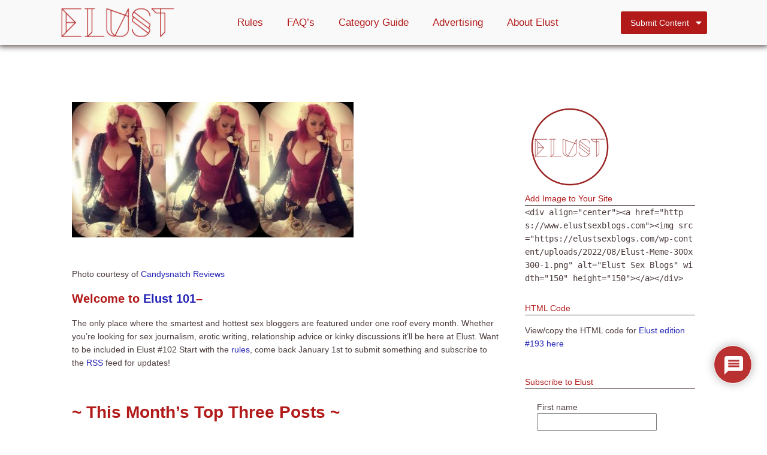

--- FILE ---
content_type: text/html; charset=UTF-8
request_url: https://elustsexblogs.com/2017/12/15/elust-101/
body_size: 23361
content:
<!DOCTYPE html>
<html lang="en-US" >
<head>
<meta charset="UTF-8">
<meta name="viewport" content="width=device-width, initial-scale=1.0">
<!-- WP_HEAD() START -->
<title>Elust 101 - Elust</title>
<meta name='robots' content='max-image-preview:large' />
<link rel="alternate" type="application/rss+xml" title="Elust &raquo; Elust 101 Comments Feed" href="https://elustsexblogs.com/2017/12/15/elust-101/feed/" />
<link rel="alternate" title="oEmbed (JSON)" type="application/json+oembed" href="https://elustsexblogs.com/wp-json/oembed/1.0/embed?url=https%3A%2F%2Felustsexblogs.com%2F2017%2F12%2F15%2Felust-101%2F" />
<link rel="alternate" title="oEmbed (XML)" type="text/xml+oembed" href="https://elustsexblogs.com/wp-json/oembed/1.0/embed?url=https%3A%2F%2Felustsexblogs.com%2F2017%2F12%2F15%2Felust-101%2F&#038;format=xml" />
<style id='wp-img-auto-sizes-contain-inline-css' type='text/css'>
img:is([sizes=auto i],[sizes^="auto," i]){contain-intrinsic-size:3000px 1500px}
/*# sourceURL=wp-img-auto-sizes-contain-inline-css */
</style>
<style id='wp-block-library-inline-css' type='text/css'>
:root{--wp-block-synced-color:#7a00df;--wp-block-synced-color--rgb:122,0,223;--wp-bound-block-color:var(--wp-block-synced-color);--wp-editor-canvas-background:#ddd;--wp-admin-theme-color:#007cba;--wp-admin-theme-color--rgb:0,124,186;--wp-admin-theme-color-darker-10:#006ba1;--wp-admin-theme-color-darker-10--rgb:0,107,160.5;--wp-admin-theme-color-darker-20:#005a87;--wp-admin-theme-color-darker-20--rgb:0,90,135;--wp-admin-border-width-focus:2px}@media (min-resolution:192dpi){:root{--wp-admin-border-width-focus:1.5px}}.wp-element-button{cursor:pointer}:root .has-very-light-gray-background-color{background-color:#eee}:root .has-very-dark-gray-background-color{background-color:#313131}:root .has-very-light-gray-color{color:#eee}:root .has-very-dark-gray-color{color:#313131}:root .has-vivid-green-cyan-to-vivid-cyan-blue-gradient-background{background:linear-gradient(135deg,#00d084,#0693e3)}:root .has-purple-crush-gradient-background{background:linear-gradient(135deg,#34e2e4,#4721fb 50%,#ab1dfe)}:root .has-hazy-dawn-gradient-background{background:linear-gradient(135deg,#faaca8,#dad0ec)}:root .has-subdued-olive-gradient-background{background:linear-gradient(135deg,#fafae1,#67a671)}:root .has-atomic-cream-gradient-background{background:linear-gradient(135deg,#fdd79a,#004a59)}:root .has-nightshade-gradient-background{background:linear-gradient(135deg,#330968,#31cdcf)}:root .has-midnight-gradient-background{background:linear-gradient(135deg,#020381,#2874fc)}:root{--wp--preset--font-size--normal:16px;--wp--preset--font-size--huge:42px}.has-regular-font-size{font-size:1em}.has-larger-font-size{font-size:2.625em}.has-normal-font-size{font-size:var(--wp--preset--font-size--normal)}.has-huge-font-size{font-size:var(--wp--preset--font-size--huge)}.has-text-align-center{text-align:center}.has-text-align-left{text-align:left}.has-text-align-right{text-align:right}.has-fit-text{white-space:nowrap!important}#end-resizable-editor-section{display:none}.aligncenter{clear:both}.items-justified-left{justify-content:flex-start}.items-justified-center{justify-content:center}.items-justified-right{justify-content:flex-end}.items-justified-space-between{justify-content:space-between}.screen-reader-text{border:0;clip-path:inset(50%);height:1px;margin:-1px;overflow:hidden;padding:0;position:absolute;width:1px;word-wrap:normal!important}.screen-reader-text:focus{background-color:#ddd;clip-path:none;color:#444;display:block;font-size:1em;height:auto;left:5px;line-height:normal;padding:15px 23px 14px;text-decoration:none;top:5px;width:auto;z-index:100000}html :where(.has-border-color){border-style:solid}html :where([style*=border-top-color]){border-top-style:solid}html :where([style*=border-right-color]){border-right-style:solid}html :where([style*=border-bottom-color]){border-bottom-style:solid}html :where([style*=border-left-color]){border-left-style:solid}html :where([style*=border-width]){border-style:solid}html :where([style*=border-top-width]){border-top-style:solid}html :where([style*=border-right-width]){border-right-style:solid}html :where([style*=border-bottom-width]){border-bottom-style:solid}html :where([style*=border-left-width]){border-left-style:solid}html :where(img[class*=wp-image-]){height:auto;max-width:100%}:where(figure){margin:0 0 1em}html :where(.is-position-sticky){--wp-admin--admin-bar--position-offset:var(--wp-admin--admin-bar--height,0px)}@media screen and (max-width:600px){html :where(.is-position-sticky){--wp-admin--admin-bar--position-offset:0px}}

/*# sourceURL=wp-block-library-inline-css */
</style><style id='global-styles-inline-css' type='text/css'>
:root{--wp--preset--aspect-ratio--square: 1;--wp--preset--aspect-ratio--4-3: 4/3;--wp--preset--aspect-ratio--3-4: 3/4;--wp--preset--aspect-ratio--3-2: 3/2;--wp--preset--aspect-ratio--2-3: 2/3;--wp--preset--aspect-ratio--16-9: 16/9;--wp--preset--aspect-ratio--9-16: 9/16;--wp--preset--color--black: #000000;--wp--preset--color--cyan-bluish-gray: #abb8c3;--wp--preset--color--white: #ffffff;--wp--preset--color--pale-pink: #f78da7;--wp--preset--color--vivid-red: #cf2e2e;--wp--preset--color--luminous-vivid-orange: #ff6900;--wp--preset--color--luminous-vivid-amber: #fcb900;--wp--preset--color--light-green-cyan: #7bdcb5;--wp--preset--color--vivid-green-cyan: #00d084;--wp--preset--color--pale-cyan-blue: #8ed1fc;--wp--preset--color--vivid-cyan-blue: #0693e3;--wp--preset--color--vivid-purple: #9b51e0;--wp--preset--gradient--vivid-cyan-blue-to-vivid-purple: linear-gradient(135deg,rgb(6,147,227) 0%,rgb(155,81,224) 100%);--wp--preset--gradient--light-green-cyan-to-vivid-green-cyan: linear-gradient(135deg,rgb(122,220,180) 0%,rgb(0,208,130) 100%);--wp--preset--gradient--luminous-vivid-amber-to-luminous-vivid-orange: linear-gradient(135deg,rgb(252,185,0) 0%,rgb(255,105,0) 100%);--wp--preset--gradient--luminous-vivid-orange-to-vivid-red: linear-gradient(135deg,rgb(255,105,0) 0%,rgb(207,46,46) 100%);--wp--preset--gradient--very-light-gray-to-cyan-bluish-gray: linear-gradient(135deg,rgb(238,238,238) 0%,rgb(169,184,195) 100%);--wp--preset--gradient--cool-to-warm-spectrum: linear-gradient(135deg,rgb(74,234,220) 0%,rgb(151,120,209) 20%,rgb(207,42,186) 40%,rgb(238,44,130) 60%,rgb(251,105,98) 80%,rgb(254,248,76) 100%);--wp--preset--gradient--blush-light-purple: linear-gradient(135deg,rgb(255,206,236) 0%,rgb(152,150,240) 100%);--wp--preset--gradient--blush-bordeaux: linear-gradient(135deg,rgb(254,205,165) 0%,rgb(254,45,45) 50%,rgb(107,0,62) 100%);--wp--preset--gradient--luminous-dusk: linear-gradient(135deg,rgb(255,203,112) 0%,rgb(199,81,192) 50%,rgb(65,88,208) 100%);--wp--preset--gradient--pale-ocean: linear-gradient(135deg,rgb(255,245,203) 0%,rgb(182,227,212) 50%,rgb(51,167,181) 100%);--wp--preset--gradient--electric-grass: linear-gradient(135deg,rgb(202,248,128) 0%,rgb(113,206,126) 100%);--wp--preset--gradient--midnight: linear-gradient(135deg,rgb(2,3,129) 0%,rgb(40,116,252) 100%);--wp--preset--font-size--small: 13px;--wp--preset--font-size--medium: 20px;--wp--preset--font-size--large: 36px;--wp--preset--font-size--x-large: 42px;--wp--preset--spacing--20: 0.44rem;--wp--preset--spacing--30: 0.67rem;--wp--preset--spacing--40: 1rem;--wp--preset--spacing--50: 1.5rem;--wp--preset--spacing--60: 2.25rem;--wp--preset--spacing--70: 3.38rem;--wp--preset--spacing--80: 5.06rem;--wp--preset--shadow--natural: 6px 6px 9px rgba(0, 0, 0, 0.2);--wp--preset--shadow--deep: 12px 12px 50px rgba(0, 0, 0, 0.4);--wp--preset--shadow--sharp: 6px 6px 0px rgba(0, 0, 0, 0.2);--wp--preset--shadow--outlined: 6px 6px 0px -3px rgb(255, 255, 255), 6px 6px rgb(0, 0, 0);--wp--preset--shadow--crisp: 6px 6px 0px rgb(0, 0, 0);}:where(.is-layout-flex){gap: 0.5em;}:where(.is-layout-grid){gap: 0.5em;}body .is-layout-flex{display: flex;}.is-layout-flex{flex-wrap: wrap;align-items: center;}.is-layout-flex > :is(*, div){margin: 0;}body .is-layout-grid{display: grid;}.is-layout-grid > :is(*, div){margin: 0;}:where(.wp-block-columns.is-layout-flex){gap: 2em;}:where(.wp-block-columns.is-layout-grid){gap: 2em;}:where(.wp-block-post-template.is-layout-flex){gap: 1.25em;}:where(.wp-block-post-template.is-layout-grid){gap: 1.25em;}.has-black-color{color: var(--wp--preset--color--black) !important;}.has-cyan-bluish-gray-color{color: var(--wp--preset--color--cyan-bluish-gray) !important;}.has-white-color{color: var(--wp--preset--color--white) !important;}.has-pale-pink-color{color: var(--wp--preset--color--pale-pink) !important;}.has-vivid-red-color{color: var(--wp--preset--color--vivid-red) !important;}.has-luminous-vivid-orange-color{color: var(--wp--preset--color--luminous-vivid-orange) !important;}.has-luminous-vivid-amber-color{color: var(--wp--preset--color--luminous-vivid-amber) !important;}.has-light-green-cyan-color{color: var(--wp--preset--color--light-green-cyan) !important;}.has-vivid-green-cyan-color{color: var(--wp--preset--color--vivid-green-cyan) !important;}.has-pale-cyan-blue-color{color: var(--wp--preset--color--pale-cyan-blue) !important;}.has-vivid-cyan-blue-color{color: var(--wp--preset--color--vivid-cyan-blue) !important;}.has-vivid-purple-color{color: var(--wp--preset--color--vivid-purple) !important;}.has-black-background-color{background-color: var(--wp--preset--color--black) !important;}.has-cyan-bluish-gray-background-color{background-color: var(--wp--preset--color--cyan-bluish-gray) !important;}.has-white-background-color{background-color: var(--wp--preset--color--white) !important;}.has-pale-pink-background-color{background-color: var(--wp--preset--color--pale-pink) !important;}.has-vivid-red-background-color{background-color: var(--wp--preset--color--vivid-red) !important;}.has-luminous-vivid-orange-background-color{background-color: var(--wp--preset--color--luminous-vivid-orange) !important;}.has-luminous-vivid-amber-background-color{background-color: var(--wp--preset--color--luminous-vivid-amber) !important;}.has-light-green-cyan-background-color{background-color: var(--wp--preset--color--light-green-cyan) !important;}.has-vivid-green-cyan-background-color{background-color: var(--wp--preset--color--vivid-green-cyan) !important;}.has-pale-cyan-blue-background-color{background-color: var(--wp--preset--color--pale-cyan-blue) !important;}.has-vivid-cyan-blue-background-color{background-color: var(--wp--preset--color--vivid-cyan-blue) !important;}.has-vivid-purple-background-color{background-color: var(--wp--preset--color--vivid-purple) !important;}.has-black-border-color{border-color: var(--wp--preset--color--black) !important;}.has-cyan-bluish-gray-border-color{border-color: var(--wp--preset--color--cyan-bluish-gray) !important;}.has-white-border-color{border-color: var(--wp--preset--color--white) !important;}.has-pale-pink-border-color{border-color: var(--wp--preset--color--pale-pink) !important;}.has-vivid-red-border-color{border-color: var(--wp--preset--color--vivid-red) !important;}.has-luminous-vivid-orange-border-color{border-color: var(--wp--preset--color--luminous-vivid-orange) !important;}.has-luminous-vivid-amber-border-color{border-color: var(--wp--preset--color--luminous-vivid-amber) !important;}.has-light-green-cyan-border-color{border-color: var(--wp--preset--color--light-green-cyan) !important;}.has-vivid-green-cyan-border-color{border-color: var(--wp--preset--color--vivid-green-cyan) !important;}.has-pale-cyan-blue-border-color{border-color: var(--wp--preset--color--pale-cyan-blue) !important;}.has-vivid-cyan-blue-border-color{border-color: var(--wp--preset--color--vivid-cyan-blue) !important;}.has-vivid-purple-border-color{border-color: var(--wp--preset--color--vivid-purple) !important;}.has-vivid-cyan-blue-to-vivid-purple-gradient-background{background: var(--wp--preset--gradient--vivid-cyan-blue-to-vivid-purple) !important;}.has-light-green-cyan-to-vivid-green-cyan-gradient-background{background: var(--wp--preset--gradient--light-green-cyan-to-vivid-green-cyan) !important;}.has-luminous-vivid-amber-to-luminous-vivid-orange-gradient-background{background: var(--wp--preset--gradient--luminous-vivid-amber-to-luminous-vivid-orange) !important;}.has-luminous-vivid-orange-to-vivid-red-gradient-background{background: var(--wp--preset--gradient--luminous-vivid-orange-to-vivid-red) !important;}.has-very-light-gray-to-cyan-bluish-gray-gradient-background{background: var(--wp--preset--gradient--very-light-gray-to-cyan-bluish-gray) !important;}.has-cool-to-warm-spectrum-gradient-background{background: var(--wp--preset--gradient--cool-to-warm-spectrum) !important;}.has-blush-light-purple-gradient-background{background: var(--wp--preset--gradient--blush-light-purple) !important;}.has-blush-bordeaux-gradient-background{background: var(--wp--preset--gradient--blush-bordeaux) !important;}.has-luminous-dusk-gradient-background{background: var(--wp--preset--gradient--luminous-dusk) !important;}.has-pale-ocean-gradient-background{background: var(--wp--preset--gradient--pale-ocean) !important;}.has-electric-grass-gradient-background{background: var(--wp--preset--gradient--electric-grass) !important;}.has-midnight-gradient-background{background: var(--wp--preset--gradient--midnight) !important;}.has-small-font-size{font-size: var(--wp--preset--font-size--small) !important;}.has-medium-font-size{font-size: var(--wp--preset--font-size--medium) !important;}.has-large-font-size{font-size: var(--wp--preset--font-size--large) !important;}.has-x-large-font-size{font-size: var(--wp--preset--font-size--x-large) !important;}
/*# sourceURL=global-styles-inline-css */
</style>

<style id='classic-theme-styles-inline-css' type='text/css'>
/*! This file is auto-generated */
.wp-block-button__link{color:#fff;background-color:#32373c;border-radius:9999px;box-shadow:none;text-decoration:none;padding:calc(.667em + 2px) calc(1.333em + 2px);font-size:1.125em}.wp-block-file__button{background:#32373c;color:#fff;text-decoration:none}
/*# sourceURL=/wp-includes/css/classic-themes.min.css */
</style>
<style id='age-gate-custom-inline-css' type='text/css'>
:root{--ag-background-color: rgba(255,255,255,1);--ag-background-image-position: center center;--ag-background-image-opacity: 1;--ag-form-background: rgba(255,255,255,1);--ag-text-color: #b21a1a;--ag-blur: 5px;}
/*# sourceURL=age-gate-custom-inline-css */
</style>
<link rel='stylesheet' id='age-gate-css' href='https://elustsexblogs.com/wp-content/plugins/age-gate/dist/main.css?ver=3.7.2' type='text/css' media='all' />
<style id='age-gate-options-inline-css' type='text/css'>
:root{--ag-background-color: rgba(255,255,255,1);--ag-background-image-position: center center;--ag-background-image-opacity: 1;--ag-form-background: rgba(255,255,255,1);--ag-text-color: #b21a1a;--ag-blur: 5px;}
/*# sourceURL=age-gate-options-inline-css */
</style>
<link rel='stylesheet' id='oxygen-css' href='https://elustsexblogs.com/wp-content/plugins/oxygen/component-framework/oxygen.css?ver=4.9.5' type='text/css' media='all' />
<link rel='stylesheet' id='wpdiscuz-frontend-css-css' href='https://elustsexblogs.com/wp-content/plugins/wpdiscuz/themes/default/style.css?ver=7.6.43' type='text/css' media='all' />
<style id='wpdiscuz-frontend-css-inline-css' type='text/css'>
 #wpdcom .wpd-blog-administrator .wpd-comment-label{color:#ffffff;background-color:#00B38F;border:none}#wpdcom .wpd-blog-administrator .wpd-comment-author, #wpdcom .wpd-blog-administrator .wpd-comment-author a{color:#00B38F}#wpdcom.wpd-layout-1 .wpd-comment .wpd-blog-administrator .wpd-avatar img{border-color:#00B38F}#wpdcom.wpd-layout-2 .wpd-comment.wpd-reply .wpd-comment-wrap.wpd-blog-administrator{border-left:3px solid #00B38F}#wpdcom.wpd-layout-2 .wpd-comment .wpd-blog-administrator .wpd-avatar img{border-bottom-color:#00B38F}#wpdcom.wpd-layout-3 .wpd-blog-administrator .wpd-comment-subheader{border-top:1px dashed #00B38F}#wpdcom.wpd-layout-3 .wpd-reply .wpd-blog-administrator .wpd-comment-right{border-left:1px solid #00B38F}#wpdcom .wpd-blog-editor .wpd-comment-label{color:#ffffff;background-color:#00B38F;border:none}#wpdcom .wpd-blog-editor .wpd-comment-author, #wpdcom .wpd-blog-editor .wpd-comment-author a{color:#00B38F}#wpdcom.wpd-layout-1 .wpd-comment .wpd-blog-editor .wpd-avatar img{border-color:#00B38F}#wpdcom.wpd-layout-2 .wpd-comment.wpd-reply .wpd-comment-wrap.wpd-blog-editor{border-left:3px solid #00B38F}#wpdcom.wpd-layout-2 .wpd-comment .wpd-blog-editor .wpd-avatar img{border-bottom-color:#00B38F}#wpdcom.wpd-layout-3 .wpd-blog-editor .wpd-comment-subheader{border-top:1px dashed #00B38F}#wpdcom.wpd-layout-3 .wpd-reply .wpd-blog-editor .wpd-comment-right{border-left:1px solid #00B38F}#wpdcom .wpd-blog-author .wpd-comment-label{color:#ffffff;background-color:#00B38F;border:none}#wpdcom .wpd-blog-author .wpd-comment-author, #wpdcom .wpd-blog-author .wpd-comment-author a{color:#00B38F}#wpdcom.wpd-layout-1 .wpd-comment .wpd-blog-author .wpd-avatar img{border-color:#00B38F}#wpdcom.wpd-layout-2 .wpd-comment .wpd-blog-author .wpd-avatar img{border-bottom-color:#00B38F}#wpdcom.wpd-layout-3 .wpd-blog-author .wpd-comment-subheader{border-top:1px dashed #00B38F}#wpdcom.wpd-layout-3 .wpd-reply .wpd-blog-author .wpd-comment-right{border-left:1px solid #00B38F}#wpdcom .wpd-blog-contributor .wpd-comment-label{color:#ffffff;background-color:#00B38F;border:none}#wpdcom .wpd-blog-contributor .wpd-comment-author, #wpdcom .wpd-blog-contributor .wpd-comment-author a{color:#00B38F}#wpdcom.wpd-layout-1 .wpd-comment .wpd-blog-contributor .wpd-avatar img{border-color:#00B38F}#wpdcom.wpd-layout-2 .wpd-comment .wpd-blog-contributor .wpd-avatar img{border-bottom-color:#00B38F}#wpdcom.wpd-layout-3 .wpd-blog-contributor .wpd-comment-subheader{border-top:1px dashed #00B38F}#wpdcom.wpd-layout-3 .wpd-reply .wpd-blog-contributor .wpd-comment-right{border-left:1px solid #00B38F}#wpdcom .wpd-blog-subscriber .wpd-comment-label{color:#ffffff;background-color:#00B38F;border:none}#wpdcom .wpd-blog-subscriber .wpd-comment-author, #wpdcom .wpd-blog-subscriber .wpd-comment-author a{color:#00B38F}#wpdcom.wpd-layout-2 .wpd-comment .wpd-blog-subscriber .wpd-avatar img{border-bottom-color:#00B38F}#wpdcom.wpd-layout-3 .wpd-blog-subscriber .wpd-comment-subheader{border-top:1px dashed #00B38F}#wpdcom .wpd-blog-wpseo_manager .wpd-comment-label{color:#ffffff;background-color:#00B38F;border:none}#wpdcom .wpd-blog-wpseo_manager .wpd-comment-author, #wpdcom .wpd-blog-wpseo_manager .wpd-comment-author a{color:#00B38F}#wpdcom.wpd-layout-1 .wpd-comment .wpd-blog-wpseo_manager .wpd-avatar img{border-color:#00B38F}#wpdcom.wpd-layout-2 .wpd-comment .wpd-blog-wpseo_manager .wpd-avatar img{border-bottom-color:#00B38F}#wpdcom.wpd-layout-3 .wpd-blog-wpseo_manager .wpd-comment-subheader{border-top:1px dashed #00B38F}#wpdcom.wpd-layout-3 .wpd-reply .wpd-blog-wpseo_manager .wpd-comment-right{border-left:1px solid #00B38F}#wpdcom .wpd-blog-wpseo_editor .wpd-comment-label{color:#ffffff;background-color:#00B38F;border:none}#wpdcom .wpd-blog-wpseo_editor .wpd-comment-author, #wpdcom .wpd-blog-wpseo_editor .wpd-comment-author a{color:#00B38F}#wpdcom.wpd-layout-1 .wpd-comment .wpd-blog-wpseo_editor .wpd-avatar img{border-color:#00B38F}#wpdcom.wpd-layout-2 .wpd-comment .wpd-blog-wpseo_editor .wpd-avatar img{border-bottom-color:#00B38F}#wpdcom.wpd-layout-3 .wpd-blog-wpseo_editor .wpd-comment-subheader{border-top:1px dashed #00B38F}#wpdcom.wpd-layout-3 .wpd-reply .wpd-blog-wpseo_editor .wpd-comment-right{border-left:1px solid #00B38F}#wpdcom .wpd-blog-post_author .wpd-comment-label{color:#ffffff;background-color:#00B38F;border:none}#wpdcom .wpd-blog-post_author .wpd-comment-author, #wpdcom .wpd-blog-post_author .wpd-comment-author a{color:#00B38F}#wpdcom .wpd-blog-post_author .wpd-avatar img{border-color:#00B38F}#wpdcom.wpd-layout-1 .wpd-comment .wpd-blog-post_author .wpd-avatar img{border-color:#00B38F}#wpdcom.wpd-layout-2 .wpd-comment.wpd-reply .wpd-comment-wrap.wpd-blog-post_author{border-left:3px solid #00B38F}#wpdcom.wpd-layout-2 .wpd-comment .wpd-blog-post_author .wpd-avatar img{border-bottom-color:#00B38F}#wpdcom.wpd-layout-3 .wpd-blog-post_author .wpd-comment-subheader{border-top:1px dashed #00B38F}#wpdcom.wpd-layout-3 .wpd-reply .wpd-blog-post_author .wpd-comment-right{border-left:1px solid #00B38F}#wpdcom .wpd-blog-guest .wpd-comment-label{color:#ffffff;background-color:#00B38F;border:none}#wpdcom .wpd-blog-guest .wpd-comment-author, #wpdcom .wpd-blog-guest .wpd-comment-author a{color:#00B38F}#wpdcom.wpd-layout-3 .wpd-blog-guest .wpd-comment-subheader{border-top:1px dashed #00B38F}#comments, #respond, .comments-area, #wpdcom{}#wpdcom .ql-editor > *{color:#777777}#wpdcom .ql-editor::before{}#wpdcom .ql-toolbar{border:1px solid #DDDDDD;border-top:none}#wpdcom .ql-container{border:1px solid #DDDDDD;border-bottom:none}#wpdcom .wpd-form-row .wpdiscuz-item input[type="text"], #wpdcom .wpd-form-row .wpdiscuz-item input[type="email"], #wpdcom .wpd-form-row .wpdiscuz-item input[type="url"], #wpdcom .wpd-form-row .wpdiscuz-item input[type="color"], #wpdcom .wpd-form-row .wpdiscuz-item input[type="date"], #wpdcom .wpd-form-row .wpdiscuz-item input[type="datetime"], #wpdcom .wpd-form-row .wpdiscuz-item input[type="datetime-local"], #wpdcom .wpd-form-row .wpdiscuz-item input[type="month"], #wpdcom .wpd-form-row .wpdiscuz-item input[type="number"], #wpdcom .wpd-form-row .wpdiscuz-item input[type="time"], #wpdcom textarea, #wpdcom select{border:1px solid #DDDDDD;color:#777777}#wpdcom .wpd-form-row .wpdiscuz-item textarea{border:1px solid #DDDDDD}#wpdcom input::placeholder, #wpdcom textarea::placeholder, #wpdcom input::-moz-placeholder, #wpdcom textarea::-webkit-input-placeholder{}#wpdcom .wpd-comment-text{color:#777777}#wpdcom .wpd-thread-head .wpd-thread-info{border-bottom:2px solid #b21a1a}#wpdcom .wpd-thread-head .wpd-thread-info.wpd-reviews-tab svg{fill:#b21a1a}#wpdcom .wpd-thread-head .wpdiscuz-user-settings{border-bottom:2px solid #b21a1a}#wpdcom .wpd-thread-head .wpdiscuz-user-settings:hover{color:#b21a1a}#wpdcom .wpd-comment .wpd-follow-link:hover{color:#b21a1a}#wpdcom .wpd-comment-status .wpd-sticky{color:#b21a1a}#wpdcom .wpd-thread-filter .wpdf-active{color:#b21a1a;border-bottom-color:#b21a1a}#wpdcom .wpd-comment-info-bar{border:1px dashed #c24848;background:#f8e9e9}#wpdcom .wpd-comment-info-bar .wpd-current-view i{color:#b21a1a}#wpdcom .wpd-filter-view-all:hover{background:#b21a1a}#wpdcom .wpdiscuz-item .wpdiscuz-rating > label{color:#DDDDDD}#wpdcom .wpdiscuz-item .wpdiscuz-rating:not(:checked) > label:hover, .wpdiscuz-rating:not(:checked) > label:hover ~ label{}#wpdcom .wpdiscuz-item .wpdiscuz-rating > input ~ label:hover, #wpdcom .wpdiscuz-item .wpdiscuz-rating > input:not(:checked) ~ label:hover ~ label, #wpdcom .wpdiscuz-item .wpdiscuz-rating > input:not(:checked) ~ label:hover ~ label{color:#FFED85}#wpdcom .wpdiscuz-item .wpdiscuz-rating > input:checked ~ label:hover, #wpdcom .wpdiscuz-item .wpdiscuz-rating > input:checked ~ label:hover, #wpdcom .wpdiscuz-item .wpdiscuz-rating > label:hover ~ input:checked ~ label, #wpdcom .wpdiscuz-item .wpdiscuz-rating > input:checked + label:hover ~ label, #wpdcom .wpdiscuz-item .wpdiscuz-rating > input:checked ~ label:hover ~ label, .wpd-custom-field .wcf-active-star, #wpdcom .wpdiscuz-item .wpdiscuz-rating > input:checked ~ label{color:#FFD700}#wpd-post-rating .wpd-rating-wrap .wpd-rating-stars svg .wpd-star{fill:#DDDDDD}#wpd-post-rating .wpd-rating-wrap .wpd-rating-stars svg .wpd-active{fill:#FFD700}#wpd-post-rating .wpd-rating-wrap .wpd-rate-starts svg .wpd-star{fill:#DDDDDD}#wpd-post-rating .wpd-rating-wrap .wpd-rate-starts:hover svg .wpd-star{fill:#FFED85}#wpd-post-rating.wpd-not-rated .wpd-rating-wrap .wpd-rate-starts svg:hover ~ svg .wpd-star{fill:#DDDDDD}.wpdiscuz-post-rating-wrap .wpd-rating .wpd-rating-wrap .wpd-rating-stars svg .wpd-star{fill:#DDDDDD}.wpdiscuz-post-rating-wrap .wpd-rating .wpd-rating-wrap .wpd-rating-stars svg .wpd-active{fill:#FFD700}#wpdcom .wpd-comment .wpd-follow-active{color:#ff7a00}#wpdcom .page-numbers{color:#555;border:#555 1px solid}#wpdcom span.current{background:#555}#wpdcom.wpd-layout-1 .wpd-new-loaded-comment > .wpd-comment-wrap > .wpd-comment-right{background:#FFFAD6}#wpdcom.wpd-layout-2 .wpd-new-loaded-comment.wpd-comment > .wpd-comment-wrap > .wpd-comment-right{background:#FFFAD6}#wpdcom.wpd-layout-2 .wpd-new-loaded-comment.wpd-comment.wpd-reply > .wpd-comment-wrap > .wpd-comment-right{background:transparent}#wpdcom.wpd-layout-2 .wpd-new-loaded-comment.wpd-comment.wpd-reply > .wpd-comment-wrap{background:#FFFAD6}#wpdcom.wpd-layout-3 .wpd-new-loaded-comment.wpd-comment > .wpd-comment-wrap > .wpd-comment-right{background:#FFFAD6}#wpdcom .wpd-follow:hover i, #wpdcom .wpd-unfollow:hover i, #wpdcom .wpd-comment .wpd-follow-active:hover i{color:#b21a1a}#wpdcom .wpdiscuz-readmore{cursor:pointer;color:#b21a1a}.wpd-custom-field .wcf-pasiv-star, #wpcomm .wpdiscuz-item .wpdiscuz-rating > label{color:#DDDDDD}.wpd-wrapper .wpd-list-item.wpd-active{border-top:3px solid #b21a1a}#wpdcom.wpd-layout-2 .wpd-comment.wpd-reply.wpd-unapproved-comment .wpd-comment-wrap{border-left:3px solid #FFFAD6}#wpdcom.wpd-layout-3 .wpd-comment.wpd-reply.wpd-unapproved-comment .wpd-comment-right{border-left:1px solid #FFFAD6}#wpdcom .wpd-prim-button{background-color:#b21a1a;color:#FFFFFF}#wpdcom .wpd_label__check i.wpdicon-on{color:#b21a1a;border:1px solid #d98d8d}#wpd-bubble-wrapper #wpd-bubble-all-comments-count{color:#b21a1a}#wpd-bubble-wrapper > div{background-color:#b21a1a}#wpd-bubble-wrapper > #wpd-bubble #wpd-bubble-add-message{background-color:#b21a1a}#wpd-bubble-wrapper > #wpd-bubble #wpd-bubble-add-message::before{border-left-color:#b21a1a;border-right-color:#b21a1a}#wpd-bubble-wrapper.wpd-right-corner > #wpd-bubble #wpd-bubble-add-message::before{border-left-color:#b21a1a;border-right-color:#b21a1a}.wpd-inline-icon-wrapper path.wpd-inline-icon-first{fill:#b21a1a}.wpd-inline-icon-count{background-color:#b21a1a}.wpd-inline-icon-count::before{border-right-color:#b21a1a}.wpd-inline-form-wrapper::before{border-bottom-color:#b21a1a}.wpd-inline-form-question{background-color:#b21a1a}.wpd-inline-form{background-color:#b21a1a}.wpd-last-inline-comments-wrapper{border-color:#b21a1a}.wpd-last-inline-comments-wrapper::before{border-bottom-color:#b21a1a}.wpd-last-inline-comments-wrapper .wpd-view-all-inline-comments{background:#b21a1a}.wpd-last-inline-comments-wrapper .wpd-view-all-inline-comments:hover,.wpd-last-inline-comments-wrapper .wpd-view-all-inline-comments:active,.wpd-last-inline-comments-wrapper .wpd-view-all-inline-comments:focus{background-color:#b21a1a}#wpdcom .ql-snow .ql-tooltip[data-mode="link"]::before{content:"Enter link:"}#wpdcom .ql-snow .ql-tooltip.ql-editing a.ql-action::after{content:"Save"}.comments-area{width:auto}
/*# sourceURL=wpdiscuz-frontend-css-inline-css */
</style>
<link rel='stylesheet' id='wpdiscuz-fa-css' href='https://elustsexblogs.com/wp-content/plugins/wpdiscuz/assets/third-party/font-awesome-5.13.0/css/fa.min.css?ver=7.6.43' type='text/css' media='all' />
<link rel='stylesheet' id='wpdiscuz-combo-css-css' href='https://elustsexblogs.com/wp-content/plugins/wpdiscuz/assets/css/wpdiscuz-combo.min.css?ver=6.9' type='text/css' media='all' />
<script type="text/javascript" src="https://elustsexblogs.com/wp-includes/js/jquery/jquery.min.js?ver=3.7.1" id="jquery-core-js"></script>
<script type="text/javascript" defer data-domain='elustsexblogs.com' data-api='https://elustsexblogs.com/wp-json/33bf49/v1/bd0f/a804d780' data-cfasync='false' src="//elustsexblogs.com/wp-content/uploads/dfa3844d6c/f894c8c1.js?ver=1768654926" id="plausible-analytics-js"></script>
<script type="text/javascript" id="plausible-analytics-js-after">
/* <![CDATA[ */
window.plausible = window.plausible || function() { (window.plausible.q = window.plausible.q || []).push(arguments) }
//# sourceURL=plausible-analytics-js-after
/* ]]> */
</script>
<link rel="https://api.w.org/" href="https://elustsexblogs.com/wp-json/" /><link rel="alternate" title="JSON" type="application/json" href="https://elustsexblogs.com/wp-json/wp/v2/posts/85871" /><link rel="EditURI" type="application/rsd+xml" title="RSD" href="https://elustsexblogs.com/xmlrpc.php?rsd" />
<meta name="generator" content="WordPress 6.9" />
<link rel="canonical" href="https://elustsexblogs.com/2017/12/15/elust-101/" />
<link rel='shortlink' href='https://elustsexblogs.com/?p=85871' />
<link rel="icon" href="https://elustsexblogs.com/wp-content/uploads/2020/01/NewElustheaderLogo2020-1-150x150.png" sizes="32x32" />
<link rel="icon" href="https://elustsexblogs.com/wp-content/uploads/2020/01/NewElustheaderLogo2020-1-300x300.png" sizes="192x192" />
<link rel="apple-touch-icon" href="https://elustsexblogs.com/wp-content/uploads/2020/01/NewElustheaderLogo2020-1-300x300.png" />
<meta name="msapplication-TileImage" content="https://elustsexblogs.com/wp-content/uploads/2020/01/NewElustheaderLogo2020-1-300x300.png" />
<link rel='stylesheet' id='oxygen-cache-85531-css' href='//elustsexblogs.com/wp-content/uploads/oxygen/css/85531.css?cache=1731528491&#038;ver=6.9' type='text/css' media='all' />
<link rel='stylesheet' id='oxygen-cache-85466-css' href='//elustsexblogs.com/wp-content/uploads/oxygen/css/85466.css?cache=1653922448&#038;ver=6.9' type='text/css' media='all' />
<link rel='stylesheet' id='oxygen-cache-85532-css' href='//elustsexblogs.com/wp-content/uploads/oxygen/css/85532.css?cache=1727557560&#038;ver=6.9' type='text/css' media='all' />
<link rel='stylesheet' id='oxygen-universal-styles-css' href='//elustsexblogs.com/wp-content/uploads/oxygen/css/universal.css?cache=1755522136&#038;ver=6.9' type='text/css' media='all' />
<!-- END OF WP_HEAD() -->
<link rel='stylesheet' id='mailpoet_public-css' href='https://elustsexblogs.com/wp-content/plugins/mailpoet/assets/dist/css/mailpoet-public.b1f0906e.css?ver=6.9' type='text/css' media='all' />
<link rel='stylesheet' id='mailpoet_custom_fonts_0-css' href='https://fonts.googleapis.com/css?family=Abril+FatFace%3A400%2C400i%2C700%2C700i%7CAlegreya%3A400%2C400i%2C700%2C700i%7CAlegreya+Sans%3A400%2C400i%2C700%2C700i%7CAmatic+SC%3A400%2C400i%2C700%2C700i%7CAnonymous+Pro%3A400%2C400i%2C700%2C700i%7CArchitects+Daughter%3A400%2C400i%2C700%2C700i%7CArchivo%3A400%2C400i%2C700%2C700i%7CArchivo+Narrow%3A400%2C400i%2C700%2C700i%7CAsap%3A400%2C400i%2C700%2C700i%7CBarlow%3A400%2C400i%2C700%2C700i%7CBioRhyme%3A400%2C400i%2C700%2C700i%7CBonbon%3A400%2C400i%2C700%2C700i%7CCabin%3A400%2C400i%2C700%2C700i%7CCairo%3A400%2C400i%2C700%2C700i%7CCardo%3A400%2C400i%2C700%2C700i%7CChivo%3A400%2C400i%2C700%2C700i%7CConcert+One%3A400%2C400i%2C700%2C700i%7CCormorant%3A400%2C400i%2C700%2C700i%7CCrimson+Text%3A400%2C400i%2C700%2C700i%7CEczar%3A400%2C400i%2C700%2C700i%7CExo+2%3A400%2C400i%2C700%2C700i%7CFira+Sans%3A400%2C400i%2C700%2C700i%7CFjalla+One%3A400%2C400i%2C700%2C700i%7CFrank+Ruhl+Libre%3A400%2C400i%2C700%2C700i%7CGreat+Vibes%3A400%2C400i%2C700%2C700i&#038;ver=6.9' type='text/css' media='all' />
<link rel='stylesheet' id='mailpoet_custom_fonts_1-css' href='https://fonts.googleapis.com/css?family=Heebo%3A400%2C400i%2C700%2C700i%7CIBM+Plex%3A400%2C400i%2C700%2C700i%7CInconsolata%3A400%2C400i%2C700%2C700i%7CIndie+Flower%3A400%2C400i%2C700%2C700i%7CInknut+Antiqua%3A400%2C400i%2C700%2C700i%7CInter%3A400%2C400i%2C700%2C700i%7CKarla%3A400%2C400i%2C700%2C700i%7CLibre+Baskerville%3A400%2C400i%2C700%2C700i%7CLibre+Franklin%3A400%2C400i%2C700%2C700i%7CMontserrat%3A400%2C400i%2C700%2C700i%7CNeuton%3A400%2C400i%2C700%2C700i%7CNotable%3A400%2C400i%2C700%2C700i%7CNothing+You+Could+Do%3A400%2C400i%2C700%2C700i%7CNoto+Sans%3A400%2C400i%2C700%2C700i%7CNunito%3A400%2C400i%2C700%2C700i%7COld+Standard+TT%3A400%2C400i%2C700%2C700i%7COxygen%3A400%2C400i%2C700%2C700i%7CPacifico%3A400%2C400i%2C700%2C700i%7CPoppins%3A400%2C400i%2C700%2C700i%7CProza+Libre%3A400%2C400i%2C700%2C700i%7CPT+Sans%3A400%2C400i%2C700%2C700i%7CPT+Serif%3A400%2C400i%2C700%2C700i%7CRakkas%3A400%2C400i%2C700%2C700i%7CReenie+Beanie%3A400%2C400i%2C700%2C700i%7CRoboto+Slab%3A400%2C400i%2C700%2C700i&#038;ver=6.9' type='text/css' media='all' />
<link rel='stylesheet' id='mailpoet_custom_fonts_2-css' href='https://fonts.googleapis.com/css?family=Ropa+Sans%3A400%2C400i%2C700%2C700i%7CRubik%3A400%2C400i%2C700%2C700i%7CShadows+Into+Light%3A400%2C400i%2C700%2C700i%7CSpace+Mono%3A400%2C400i%2C700%2C700i%7CSpectral%3A400%2C400i%2C700%2C700i%7CSue+Ellen+Francisco%3A400%2C400i%2C700%2C700i%7CTitillium+Web%3A400%2C400i%2C700%2C700i%7CUbuntu%3A400%2C400i%2C700%2C700i%7CVarela%3A400%2C400i%2C700%2C700i%7CVollkorn%3A400%2C400i%2C700%2C700i%7CWork+Sans%3A400%2C400i%2C700%2C700i%7CYatra+One%3A400%2C400i%2C700%2C700i&#038;ver=6.9' type='text/css' media='all' />
</head>
<body class="wp-singular post-template-default single single-post postid-85871 single-format-standard wp-theme-oxygen-is-not-a-theme  wp-embed-responsive oxygen-body" >




						<header id="_header-1-85466" class="oxy-header-wrapper oxy-sticky-header oxy-overlay-header oxy-header" ><div id="_header_row-2-85466" class="oxy-header-row" ><div class="oxy-header-container"><div id="_header_left-3-85466" class="oxy-header-left" ><a id="link-54-85466" class="ct-link" href="https://elustsexblogs.com/"   ><img  id="image-6-85466" alt="" src="https://elustsexblogs.com/wp-content/uploads/2020/01/cropped-NewElustheaderLogo2020-1.png" class="ct-image"/></a></div><div id="_header_center-4-85466" class="oxy-header-center" ><nav id="_nav_menu-16-85466" class="oxy-nav-menu oxy-nav-menu-dropdowns oxy-nav-menu-dropdown-arrow" ><div class='oxy-menu-toggle'><div class='oxy-nav-menu-hamburger-wrap'><div class='oxy-nav-menu-hamburger'><div class='oxy-nav-menu-hamburger-line'></div><div class='oxy-nav-menu-hamburger-line'></div><div class='oxy-nav-menu-hamburger-line'></div></div></div></div><div class="menu-main-container"><ul id="menu-main" class="oxy-nav-menu-list"><li id="menu-item-83629" class="menu-item menu-item-type-post_type menu-item-object-page menu-item-83629"><a href="https://elustsexblogs.com/elust-rules/">Rules</a></li>
<li id="menu-item-85485" class="menu-item menu-item-type-post_type menu-item-object-page menu-item-85485"><a href="https://elustsexblogs.com/faqs/">FAQ’s</a></li>
<li id="menu-item-84644" class="menu-item menu-item-type-post_type menu-item-object-page menu-item-84644"><a href="https://elustsexblogs.com/elust-category-guide/">Category Guide</a></li>
<li id="menu-item-85479" class="menu-item menu-item-type-post_type menu-item-object-page menu-item-85479"><a href="https://elustsexblogs.com/advertising/">Advertising</a></li>
<li id="menu-item-83630" class="menu-item menu-item-type-post_type menu-item-object-page menu-item-83630"><a href="https://elustsexblogs.com/about/">About Elust</a></li>
</ul></div></nav></div><div id="_header_right-5-85466" class="oxy-header-right" ><div id="div_block-55-85466" class="ct-div-block oxel_dropdown_button" ><div id="code_block-56-85466" class="ct-code-block" ><!-- --></div><div id="div_block-57-85466" class="ct-div-block oxel_dropdown_button__trigger" ><div id="text_block-58-85466" class="ct-text-block oxel_dropdown_button__label" >Submit Content</div><div id="fancy_icon-59-85466" class="ct-fancy-icon oxel_dropdown_button__icon" ><svg id="svg-fancy_icon-59-85466"><use xlink:href="#FontAwesomeicon-caret-down"></use></svg></div></div><div id="div_block-60-85466" class="ct-div-block oxel_dropdown_button__submenu oxel_dropdown_button__submenu--hidden" ><a id="link-61-85466" class="ct-link oxel_dropdown_button__submenu__button" href="https://elustsexblogs.com/story-submission/"   ><div id="text_block-62-85466" class="ct-text-block oxel_dropdown_button__submenu__button__label" >Story Submission</div></a><a id="link-63-85466" class="ct-link oxel_dropdown_button__submenu__button" href="https://elustsexblogs.com/photo-submissions/"   ><div id="text_block-64-85466" class="ct-text-block oxel_dropdown_button__submenu__button__label" >Photograph Submission</div></a></div></div></div></div></div></header>
				<script type="text/javascript">
			jQuery(document).ready(function() {
				var selector = "#_header-1-85466",
					scrollval = parseInt("100");
				if (!scrollval || scrollval < 1) {
										if (jQuery(window).width() >= 1121){
											jQuery("body").css("margin-top", jQuery(selector).outerHeight());
						jQuery(selector).addClass("oxy-sticky-header-active");
										}
									}
				else {
					var scrollTopOld = 0;
					jQuery(window).scroll(function() {
						if (!jQuery('body').hasClass('oxy-nav-menu-prevent-overflow')) {
							if (jQuery(this).scrollTop() > scrollval 
																) {
								if (
																		jQuery(window).width() >= 1121 && 
																		!jQuery(selector).hasClass("oxy-sticky-header-active")) {
									if (jQuery(selector).css('position')!='absolute') {
										jQuery("body").css("margin-top", jQuery(selector).outerHeight());
									}
									jQuery(selector)
										.addClass("oxy-sticky-header-active")
																			.addClass("oxy-sticky-header-fade-in");
																	}
							}
							else {
								jQuery(selector)
									.removeClass("oxy-sticky-header-fade-in")
									.removeClass("oxy-sticky-header-active");
								if (jQuery(selector).css('position')!='absolute') {
									jQuery("body").css("margin-top", "");
								}
							}
							scrollTopOld = jQuery(this).scrollTop();
						}
					})
				}
			});
		</script><main id="section-7-85466" class=" ct-section" ><div class="ct-section-inner-wrap"><section id="section-3-85532" class=" ct-section" ><div class="ct-section-inner-wrap"><div id="new_columns-5-85532" class="ct-new-columns" ><div id="div_block-6-85532" class="ct-div-block" ><div id="div_block-9-85532" class="ct-div-block" ><img  id="image-10-85532" alt="" src="https://elustsexblogs.com/wp-content/uploads/2021/10/elust-101-cover.jpg" class="ct-image"/></div><div id="div_block-11-85532" class="ct-div-block" ><div id="text_block-12-85532" class="ct-text-block" ><span id="span-13-85532" class="ct-span oxy-stock-content-styles" ><p>&nbsp;</p>
<p>Photo courtesy of <a href="http://candysnatchreviews.com/call-baby-sinfulsunday/" target="_blank" rel="noopener noreferrer">Candysnatch Reviews</a></p>
<h4><strong>Welcome to<a title="About" href="https://elustsexblogs.com/"> Elust 101</a></strong>–</h4>
<p>The only place where the smartest and hottest sex bloggers are featured under one roof every month. Whether you’re looking for sex journalism, erotic writing, relationship advice or kinky discussions it’ll be here at Elust. Want to be included in Elust #102 Start with the <a title="About" href="https://elustsexblogs.com/elust-rules/" target="_blank" rel="noopener noreferrer">rules</a>, come back January 1st to submit something and subscribe to the <a href="https://elustsexblogs.com/feed/" target="_blank" rel="noopener noreferrer">RSS </a>feed for updates!</p>
<p>&nbsp;</p>
<h2>~ This Month’s Top Three Posts ~</h2>
<p>Domme Chronicles, <a href="https://www.domme-chronicles.com/2017/12/email-from-my-ex-boy" target="_blank" rel="noopener noreferrer">Email from my ex-boy</a></p>
<p>Hannah Lockhardt, <a href="https://hannahlockhardt.wordpress.com/2017/11/13/geography/" target="_blank" rel="noopener noreferrer">Geography</a></p>
<p>Rebel's Notes, <a href="http://rebelsnotes.com/2017/11/geography/" target="_blank" rel="noopener noreferrer">Two’s Company, Three’s A Crowd</a></p>
<h3>~ Featured Post (Molly’s Picks) ~</h3>
<p>If Sex Matters, <a href="http://ifsexmatters.co.uk/sinners/" target="_blank" rel="noopener noreferrer">Why should we call ourselves sinners?</a></p>
<p>Cara Thereon, <a href="http://carathereon.com/2017/11/19/repeated-patterns/" target="_blank" rel="noopener noreferrer">Repeated Patterns</a></p>
<h3><strong>~Readers Choice from <a title="Sex Bytes, Submit and vote on your favorite sex post" href="https://web.archive.org/web/20210308233118/https://sexbytes.elustsexblogs.com/" target="_blank" rel="noopener noreferrer">Sexbytes</a> ~</strong></h3>
<p>Sexbytes, <a href="https://web.archive.org/web/20180223095454/http://sexbytes.elustsexblogs.com/fuck-yourself/" target="_blank" rel="noopener noreferrer">Fuck Yourself</a></p>
<p>*You really should consider adding your popular posts here too*</p>
<p><em>All blogs that have a submission in this edition must re-post this digest from tip-to-toe on their blogs within 7 days.</em> Re-posting the photo is optional and the use of the “<a title="FAQ’s" href="https://elustsexblogs.com/faqs/" target="_blank" rel="noopener noreferrer">read more…”</a> tag is allowable after this point. Thank you, and enjoy!</p>
<h3>Erotic Fiction</h3>
<p>Sexual Destinies, <a href="http://www.sexualdestinies.com/2017/11/12/red-chair-cuckolds-story-part-1/" target="_blank" rel="noopener noreferrer">The Red Chair ~ A Cuckold’s Story – Part 1</a></p>
<p>Asrai Devin, <a href="http://asraidevin.com/caught-3/" target="_blank" rel="noopener noreferrer">Caught Part 3: the punishment</a></p>
<p>Jerusalem Mortimer, <a href="https://jerusalemmortimer.com/wicked-wednesday-get-up-stand-up/" target="_blank" rel="noopener noreferrer">Get up! Stand up!</a></p>
<p>Thrill of the Chaste, <a href="https://thrillofthechaste.net/2017/12/05/chastity-fiction-aaron-and-melissa/" target="_blank" rel="noopener noreferrer">Chastity Fiction: Aaron &amp; Melissa</a></p>
<h3>Body Talk and Sexual Health</h3>
<p>The Cunning Linctus, <a href="https://thecunninglinctus.blogspot.com.au/2017/11/the-39-days.html" target="_blank" rel="noopener noreferrer">The 39 Days</a></p>
<p>Exposing 40, <a href="https://exposing40.wordpress.com/2017/12/03/do-not-delete/" target="_blank" rel="noopener noreferrer">Do Not Delete</a></p>
<h3>Thoughts and Advice on Kink &amp; Fetish</h3>
<p>Prick Your Finger, <a href="https://www.prickyourfinger.org/2017/12/01/afflicted/" target="_blank" rel="noopener noreferrer">Afflicted</a></p>
<p>Molly's Daily Kiss, <a href="https://mollysdailykiss.com/2017/11/29/tooth-nail/" target="_blank" rel="noopener noreferrer">Tooth and nail</a></p>
<p>Mrs Fever, <a href="http://mrsfever.com/2017/11/30/subspace-dominant-perspective/" target="_blank" rel="noopener noreferrer">Event Horizons</a></p>
<p>A to Sub Bee, <a href="http://atosubbee.com/bees-wax/" target="_blank" rel="noopener noreferrer">Bee’s wax</a></p>
<h3>Thoughts &amp; Advice on Sex &amp; Relationships</h3>
<p>The Cummentary, <a href="https://thecummentary.com/2017/11/28/sex-qa-2/" target="_blank" rel="noopener noreferrer">Sex Q&amp;A: An Adventure into Ass Play</a></p>
<p>A Dissolute Life Means, <a href="http://adissolutelifemeans.com/2017/11/poisoned-utter-indifference-lack-human-decency/" target="_blank" rel="noopener noreferrer">She was poisoned by your utter indifference.</a></p>
<p>Rabbit in Chains, <a href="https://rabbitinchains.blogspot.com/2017/11/orally-ambiguous.html" target="_blank" rel="noopener noreferrer">Orally Ambiguous</a></p>
<h3>Poetry</h3>
<p>Dokurtybitz, <a href="http://dokurtybitz.com/2017/12/04/02-12-17_0945/" target="_blank" rel="noopener noreferrer">-02.12.17_09:45-</a></p>
<h3>Erotic Non-Fiction</h3>
<p>Pain as Pleasure, <a href="http://painaspleasure.com/2017/11/28/beat-him-leave/" target="_blank" rel="noopener noreferrer">Walk in, beat him, leave</a></p>
<p>Kayla Lords, <a href="http://kaylalords.com/2017/11/dream/" target="_blank" rel="noopener noreferrer">What Is My Dream Trying to Tell Me?</a></p>
<p>The Life of Elliott and All That Jizz, <a href="http://thelifeofelliottandallthatjizz.com/2017/11/23/thought-of-her/" target="_blank" rel="noopener noreferrer">Thought of Her</a></p>
<p>Wriggly Kitty, <a href="https://wrigglykitty.com/2017/11/20/the-biter/" target="_blank" rel="noopener noreferrer">The Biter</a></p>
<p>&nbsp;</p>
<p>&nbsp;</p>
<p>&nbsp;</p>
<p><a class="" href="https://elustsexblogs.com"><img loading="lazy" decoding="async" class="aligncenter wp-image-12086 size-full tc-smart-loaded" src="https://elustsexblogs.com/wp-content/uploads/2016/04/elustblacknew300.jpg" alt="Elust 88" width="300" height="300" /></a></p>
</span></div></div><div id="div_block-16-85532" class="ct-div-block" ><div id="div_block-18-85532" class="ct-div-block oxel_horizontal_divider" ><div id="code_block-19-85532" class="ct-code-block oxel_horizontal_divider__line" ><!-- --></div><div id="fancy_icon-20-85532" class="ct-fancy-icon oxel_horizontal_divider__icon" ><svg id="svg-fancy_icon-20-85532"><use xlink:href="#FontAwesomeicon-hashtag"></use></svg></div><div id="code_block-21-85532" class="ct-code-block oxel_horizontal_divider__line" ><!-- --></div></div><div id="text_block-22-85532" class="ct-text-block" ><span id="span-23-85532" class="ct-span" ><a href="https://elustsexblogs.com/tag/a-dissolute-life-means/" rel="tag">A Dissolute Life Means</a>, <a href="https://elustsexblogs.com/tag/a-to-sub-bee/" rel="tag">A to Sub Bee</a>, <a href="https://elustsexblogs.com/tag/asrai-devin/" rel="tag">Asrai Devin</a>, <a href="https://elustsexblogs.com/tag/cara-thereon/" rel="tag">Cara Thereon</a>, <a href="https://elustsexblogs.com/tag/dokurtybitz/" rel="tag">Dokurtybitz</a>, <a href="https://elustsexblogs.com/tag/domme-chronicles/" rel="tag">domme chronicles</a>, <a href="https://elustsexblogs.com/tag/exposing-40/" rel="tag">Exposing 40</a>, <a href="https://elustsexblogs.com/tag/hannah-lockhardt/" rel="tag">Hannah Lockhardt</a>, <a href="https://elustsexblogs.com/tag/if-sex-matters/" rel="tag">If Sex Matters</a>, <a href="https://elustsexblogs.com/tag/jerusalem-mortimer/" rel="tag">Jerusalem Mortimer</a>, <a href="https://elustsexblogs.com/tag/kayla-lords/" rel="tag">Kayla Lords</a>, <a href="https://elustsexblogs.com/tag/mollys-daily-kiss/" rel="tag">Molly's Daily Kiss</a>, <a href="https://elustsexblogs.com/tag/mrs-fever/" rel="tag">Mrs Fever</a>, <a href="https://elustsexblogs.com/tag/pain-as-pleasure/" rel="tag">Pain as Pleasure</a>, <a href="https://elustsexblogs.com/tag/prick-your-finger/" rel="tag">Prick Your Finger</a>, <a href="https://elustsexblogs.com/tag/rabbit-in-chains/" rel="tag">Rabbit in Chains</a>, <a href="https://elustsexblogs.com/tag/rebels-notes/" rel="tag">Rebel's Notes</a>, <a href="https://elustsexblogs.com/tag/sexbytes/" rel="tag">Sexbytes</a>, <a href="https://elustsexblogs.com/tag/sexual-destinies/" rel="tag">Sexual Destinies</a>, <a href="https://elustsexblogs.com/tag/the-cummentary/" rel="tag">The Cummentary</a>, <a href="https://elustsexblogs.com/tag/the-cunning-linctus/" rel="tag">The Cunning Linctus</a>, <a href="https://elustsexblogs.com/tag/the-life-of-elliott-and-all-that-jizz/" rel="tag">The Life of Elliott and All That Jizz</a>, <a href="https://elustsexblogs.com/tag/thrill-of-the-chaste/" rel="tag">Thrill of the Chaste</a>, <a href="https://elustsexblogs.com/tag/wriggly-kitty/" rel="tag">Wriggly Kitty</a></span></div><div id="div_block-26-85532" class="ct-div-block oxel_horizontal_divider" ><div id="code_block-27-85532" class="ct-code-block oxel_horizontal_divider__line" ><!-- --></div></div></div><div id="div_block-14-85532" class="ct-div-block" >
                <div id="_comments-15-85532" class="oxy-comments" >
            <div class="wpdiscuz_top_clearing"></div>
    <div id='comments' class='comments-area'><div id='respond' style='width: 0;height: 0;clear: both;margin: 0;padding: 0;'></div>    <div id="wpdcom" class="wpdiscuz_unauth wpd-default wpd-layout-2 wpd-comments-open">
                    <div class="wc_social_plugin_wrapper">
                            </div>
            <div class="wpd-form-wrap">
                <div class="wpd-form-head">
                                            <div class="wpd-sbs-toggle">
                            <i class="far fa-envelope"></i> <span
                                class="wpd-sbs-title">Subscribe</span>
                            <i class="fas fa-caret-down"></i>
                        </div>
                                            <div class="wpd-auth">
                                                <div class="wpd-login">
                            <a href="https://elustsexblogs.com/wp-login.php?redirect_to=https%3A%2F%2Felustsexblogs.com%2F2017%2F12%2F15%2Felust-101%2F"><i class='fas fa-sign-in-alt'></i> Login</a>                        </div>
                    </div>
                </div>
                                                    <div class="wpdiscuz-subscribe-bar wpdiscuz-hidden">
                                                    <form action="https://elustsexblogs.com/wp-admin/admin-ajax.php?action=wpdAddSubscription"
                                  method="post" id="wpdiscuz-subscribe-form">
                                <div class="wpdiscuz-subscribe-form-intro">Notify of </div>
                                <div class="wpdiscuz-subscribe-form-option"
                                     style="width:40%;">
                                    <select class="wpdiscuz_select" name="wpdiscuzSubscriptionType">
                                                                                    <option value="post">new follow-up comments</option>
                                                                                                                                <option
                                                value="all_comment" >new replies to my comments</option>
                                                                                </select>
                                </div>
                                                                    <div class="wpdiscuz-item wpdiscuz-subscribe-form-email">
                                        <input class="email" type="email" name="wpdiscuzSubscriptionEmail"
                                               required="required" value=""
                                               placeholder="Email"/>
                                    </div>
                                                                    <div class="wpdiscuz-subscribe-form-button">
                                    <input id="wpdiscuz_subscription_button" class="wpd-prim-button wpd_not_clicked"
                                           type="submit"
                                           value="&rsaquo;"
                                           name="wpdiscuz_subscription_button"/>
                                </div>
                                <input type="hidden" id="wpdiscuz_subscribe_form_nonce" name="wpdiscuz_subscribe_form_nonce" value="bf4f6904ab" /><input type="hidden" name="_wp_http_referer" value="/2017/12/15/elust-101/" />                            </form>
                                                </div>
                            <div
            class="wpd-form wpd-form-wrapper wpd-main-form-wrapper" id='wpd-main-form-wrapper-0_0'>
                                        <form  method="post" enctype="multipart/form-data" data-uploading="false" class="wpd_comm_form wpd_main_comm_form"                >
                                        <div class="wpd-field-comment">
                        <div class="wpdiscuz-item wc-field-textarea">
                            <div class="wpdiscuz-textarea-wrap ">
                                                                                                        <div class="wpd-avatar">
                                        <img alt='guest' src='https://secure.gravatar.com/avatar/44dfe2d5e51c5672edf3bb48131598690b798d859d1f31e5fcfabe2cf46335d8?s=56&#038;d=mm&#038;r=g' srcset='https://secure.gravatar.com/avatar/44dfe2d5e51c5672edf3bb48131598690b798d859d1f31e5fcfabe2cf46335d8?s=112&#038;d=mm&#038;r=g 2x' class='avatar avatar-56 photo' height='56' width='56' loading='lazy' decoding='async'/>                                    </div>
                                                <div id="wpd-editor-wraper-0_0" style="display: none;">
                <div id="wpd-editor-char-counter-0_0"
                     class="wpd-editor-char-counter"></div>
                <label style="display: none;" for="wc-textarea-0_0">Label</label>
                <textarea id="wc-textarea-0_0" name="wc_comment"
                          class="wc_comment wpd-field"></textarea>
                <div id="wpd-editor-0_0"></div>
                        <div id="wpd-editor-toolbar-0_0">
                            <button title="Bold"
                        class="ql-bold"  ></button>
                                <button title="Italic"
                        class="ql-italic"  ></button>
                                <button title="Underline"
                        class="ql-underline"  ></button>
                                <button title="Strike"
                        class="ql-strike"  ></button>
                                <button title="Ordered List"
                        class="ql-list" value='ordered' ></button>
                                <button title="Unordered List"
                        class="ql-list" value='bullet' ></button>
                                <button title="Blockquote"
                        class="ql-blockquote"  ></button>
                                <button title="Code Block"
                        class="ql-code-block"  ></button>
                                <button title="Link"
                        class="ql-link"  ></button>
                                <button title="Source Code"
                        class="ql-sourcecode"  data-wpde_button_name='sourcecode'>{}</button>
                                <button title="Spoiler"
                        class="ql-spoiler"  data-wpde_button_name='spoiler'>[+]</button>
                            <div class="wpd-editor-buttons-right">
                <span class='wmu-upload-wrap' wpd-tooltip='Attach an image to this comment' wpd-tooltip-position='left'><label class='wmu-add'><i class='far fa-image'></i><input style='display:none;' class='wmu-add-files' type='file' name='wmu_files'  accept='image/*'/></label></span>            </div>
        </div>
                    </div>
                                        </div>
                        </div>
                    </div>
                    <div class="wpd-form-foot" style='display:none;'>
                        <div class="wpdiscuz-textarea-foot">
                                                        <div class="wpdiscuz-button-actions"><div class='wmu-action-wrap'><div class='wmu-tabs wmu-images-tab wmu-hide'></div></div></div>
                        </div>
                                <div class="wpd-form-row">
                    <div class="wpd-form-col-left">
                        <div class="wpdiscuz-item wc_name-wrapper wpd-has-icon">
                                    <div class="wpd-field-icon"><i
                            class="fas fa-user"></i>
                    </div>
                                    <input id="wc_name-0_0" value="" required='required' aria-required='true'                       class="wc_name wpd-field" type="text"
                       name="wc_name"
                       placeholder="Name*"
                       maxlength="50" pattern='.{3,50}'                       title="">
                <label for="wc_name-0_0"
                       class="wpdlb">Name*</label>
                            </div>
                        <div class="wpdiscuz-item wc_email-wrapper wpd-has-icon">
                                    <div class="wpd-field-icon"><i
                            class="fas fa-at"></i>
                    </div>
                                    <input id="wc_email-0_0" value="" required='required' aria-required='true'                       class="wc_email wpd-field" type="email"
                       name="wc_email"
                       placeholder="Email*"/>
                <label for="wc_email-0_0"
                       class="wpdlb">Email*</label>
                            </div>
                            <div class="wpdiscuz-item wc_website-wrapper wpd-has-icon">
                                            <div class="wpd-field-icon"><i
                                class="fas fa-link"></i>
                        </div>
                                        <input id="wc_website-0_0" value=""
                           class="wc_website wpd-field" type="text"
                           name="wc_website"
                           placeholder="Website"/>
                    <label for="wc_website-0_0"
                           class="wpdlb">Website</label>
                                    </div>
                        </div>
                <div class="wpd-form-col-right">
                    <div class="wc-field-submit">
                                                <label class="wpd_label"
                           wpd-tooltip="Notify of new replies to this comment">
                        <input id="wc_notification_new_comment-0_0"
                               class="wc_notification_new_comment-0_0 wpd_label__checkbox"
                               value="comment" type="checkbox"
                               name="wpdiscuz_notification_type" />
                        <span class="wpd_label__text">
                                <span class="wpd_label__check">
                                    <i class="fas fa-bell wpdicon wpdicon-on"></i>
                                    <i class="fas fa-bell-slash wpdicon wpdicon-off"></i>
                                </span>
                            </span>
                    </label>
                            <input id="wpd-field-submit-0_0"
                   class="wc_comm_submit wpd_not_clicked wpd-prim-button" type="submit"
                   name="submit" value="Post Comment"
                   aria-label="Post Comment"/>
        </div>
                </div>
                    <div class="clearfix"></div>
        </div>
                            </div>
                                        <input type="hidden" class="wpdiscuz_unique_id" value="0_0"
                           name="wpdiscuz_unique_id">
                    <p style="display: none;"><input type="hidden" id="akismet_comment_nonce" name="akismet_comment_nonce" value="fb46a343f0" /></p><p style="display: none !important;" class="akismet-fields-container" data-prefix="ak_"><label>&#916;<textarea name="ak_hp_textarea" cols="45" rows="8" maxlength="100"></textarea></label><input type="hidden" id="ak_js_1" name="ak_js" value="83"/><script>document.getElementById( "ak_js_1" ).setAttribute( "value", ( new Date() ).getTime() );</script></p>                </form>
                        </div>
                <div id="wpdiscuz_hidden_secondary_form" style="display: none;">
                    <div
            class="wpd-form wpd-form-wrapper wpd-secondary-form-wrapper" id='wpd-secondary-form-wrapper-wpdiscuzuniqueid' style='display: none;'>
                            <div class="wpd-secondary-forms-social-content"></div>
                <div class="clearfix"></div>
                                        <form  method="post" enctype="multipart/form-data" data-uploading="false" class="wpd_comm_form wpd-secondary-form-wrapper"                >
                                        <div class="wpd-field-comment">
                        <div class="wpdiscuz-item wc-field-textarea">
                            <div class="wpdiscuz-textarea-wrap ">
                                                                                                        <div class="wpd-avatar">
                                        <img alt='guest' src='https://secure.gravatar.com/avatar/ab125ba633855d7acf0470cbbc1d2ac81ca7baec1a2b8f3d692fadfc36ac98ad?s=56&#038;d=mm&#038;r=g' srcset='https://secure.gravatar.com/avatar/ab125ba633855d7acf0470cbbc1d2ac81ca7baec1a2b8f3d692fadfc36ac98ad?s=112&#038;d=mm&#038;r=g 2x' class='avatar avatar-56 photo' height='56' width='56' loading='lazy' decoding='async'/>                                    </div>
                                                <div id="wpd-editor-wraper-wpdiscuzuniqueid" style="display: none;">
                <div id="wpd-editor-char-counter-wpdiscuzuniqueid"
                     class="wpd-editor-char-counter"></div>
                <label style="display: none;" for="wc-textarea-wpdiscuzuniqueid">Label</label>
                <textarea id="wc-textarea-wpdiscuzuniqueid" name="wc_comment"
                          class="wc_comment wpd-field"></textarea>
                <div id="wpd-editor-wpdiscuzuniqueid"></div>
                        <div id="wpd-editor-toolbar-wpdiscuzuniqueid">
                            <button title="Bold"
                        class="ql-bold"  ></button>
                                <button title="Italic"
                        class="ql-italic"  ></button>
                                <button title="Underline"
                        class="ql-underline"  ></button>
                                <button title="Strike"
                        class="ql-strike"  ></button>
                                <button title="Ordered List"
                        class="ql-list" value='ordered' ></button>
                                <button title="Unordered List"
                        class="ql-list" value='bullet' ></button>
                                <button title="Blockquote"
                        class="ql-blockquote"  ></button>
                                <button title="Code Block"
                        class="ql-code-block"  ></button>
                                <button title="Link"
                        class="ql-link"  ></button>
                                <button title="Source Code"
                        class="ql-sourcecode"  data-wpde_button_name='sourcecode'>{}</button>
                                <button title="Spoiler"
                        class="ql-spoiler"  data-wpde_button_name='spoiler'>[+]</button>
                            <div class="wpd-editor-buttons-right">
                <span class='wmu-upload-wrap' wpd-tooltip='Attach an image to this comment' wpd-tooltip-position='left'><label class='wmu-add'><i class='far fa-image'></i><input style='display:none;' class='wmu-add-files' type='file' name='wmu_files'  accept='image/*'/></label></span>            </div>
        </div>
                    </div>
                                        </div>
                        </div>
                    </div>
                    <div class="wpd-form-foot" style='display:none;'>
                        <div class="wpdiscuz-textarea-foot">
                                                        <div class="wpdiscuz-button-actions"><div class='wmu-action-wrap'><div class='wmu-tabs wmu-images-tab wmu-hide'></div></div></div>
                        </div>
                                <div class="wpd-form-row">
                    <div class="wpd-form-col-left">
                        <div class="wpdiscuz-item wc_name-wrapper wpd-has-icon">
                                    <div class="wpd-field-icon"><i
                            class="fas fa-user"></i>
                    </div>
                                    <input id="wc_name-wpdiscuzuniqueid" value="" required='required' aria-required='true'                       class="wc_name wpd-field" type="text"
                       name="wc_name"
                       placeholder="Name*"
                       maxlength="50" pattern='.{3,50}'                       title="">
                <label for="wc_name-wpdiscuzuniqueid"
                       class="wpdlb">Name*</label>
                            </div>
                        <div class="wpdiscuz-item wc_email-wrapper wpd-has-icon">
                                    <div class="wpd-field-icon"><i
                            class="fas fa-at"></i>
                    </div>
                                    <input id="wc_email-wpdiscuzuniqueid" value="" required='required' aria-required='true'                       class="wc_email wpd-field" type="email"
                       name="wc_email"
                       placeholder="Email*"/>
                <label for="wc_email-wpdiscuzuniqueid"
                       class="wpdlb">Email*</label>
                            </div>
                            <div class="wpdiscuz-item wc_website-wrapper wpd-has-icon">
                                            <div class="wpd-field-icon"><i
                                class="fas fa-link"></i>
                        </div>
                                        <input id="wc_website-wpdiscuzuniqueid" value=""
                           class="wc_website wpd-field" type="text"
                           name="wc_website"
                           placeholder="Website"/>
                    <label for="wc_website-wpdiscuzuniqueid"
                           class="wpdlb">Website</label>
                                    </div>
                        </div>
                <div class="wpd-form-col-right">
                    <div class="wc-field-submit">
                                                <label class="wpd_label"
                           wpd-tooltip="Notify of new replies to this comment">
                        <input id="wc_notification_new_comment-wpdiscuzuniqueid"
                               class="wc_notification_new_comment-wpdiscuzuniqueid wpd_label__checkbox"
                               value="comment" type="checkbox"
                               name="wpdiscuz_notification_type" />
                        <span class="wpd_label__text">
                                <span class="wpd_label__check">
                                    <i class="fas fa-bell wpdicon wpdicon-on"></i>
                                    <i class="fas fa-bell-slash wpdicon wpdicon-off"></i>
                                </span>
                            </span>
                    </label>
                            <input id="wpd-field-submit-wpdiscuzuniqueid"
                   class="wc_comm_submit wpd_not_clicked wpd-prim-button" type="submit"
                   name="submit" value="Post Comment"
                   aria-label="Post Comment"/>
        </div>
                </div>
                    <div class="clearfix"></div>
        </div>
                            </div>
                                        <input type="hidden" class="wpdiscuz_unique_id" value="wpdiscuzuniqueid"
                           name="wpdiscuz_unique_id">
                    <p style="display: none;"><input type="hidden" id="akismet_comment_nonce" name="akismet_comment_nonce" value="fb46a343f0" /></p><p style="display: none !important;" class="akismet-fields-container" data-prefix="ak_"><label>&#916;<textarea name="ak_hp_textarea" cols="45" rows="8" maxlength="100"></textarea></label><input type="hidden" id="ak_js_2" name="ak_js" value="44"/><script>document.getElementById( "ak_js_2" ).setAttribute( "value", ( new Date() ).getTime() );</script></p>                </form>
                        </div>
                </div>
                    </div>
                        <div id="wpd-threads" class="wpd-thread-wrapper">
                <div class="wpd-thread-head">
                    <div class="wpd-thread-info "
                         data-comments-count="0">
                        <span class='wpdtc' title='0'>0</span> Comments                    </div>
                                        <div class="wpd-space"></div>
                    <div class="wpd-thread-filter">
                                                    <div class="wpd-filter wpdf-reacted wpd_not_clicked wpdiscuz-hidden"
                                 wpd-tooltip="Most reacted comment">
                                <i class="fas fa-bolt"></i></div>
                                                        <div class="wpd-filter wpdf-hottest wpd_not_clicked wpdiscuz-hidden"
                                 wpd-tooltip="Hottest comment thread">
                                <i class="fas fa-fire"></i></div>
                                                        <div class="wpd-filter wpdf-sorting wpdiscuz-hidden">
                                                                        <span class="wpdiscuz-sort-button wpdiscuz-date-sort-asc wpdiscuz-sort-button-active"
                                              data-sorting="oldest">Oldest</span>
                                                                        <i class="fas fa-sort-down"></i>
                                <div class="wpdiscuz-sort-buttons">
                                                                            <span class="wpdiscuz-sort-button wpdiscuz-date-sort-desc"
                                              data-sorting="newest">Newest</span>
                                                                                <span class="wpdiscuz-sort-button wpdiscuz-vote-sort-up"
                                              data-sorting="by_vote">Most Voted</span>
                                                                        </div>
                            </div>
                                                </div>
                </div>
                <div class="wpd-comment-info-bar">
                    <div class="wpd-current-view"><i
                            class="fas fa-quote-left"></i> Inline Feedbacks                    </div>
                    <div class="wpd-filter-view-all">View all comments</div>
                </div>
                                <div class="wpd-thread-list">
                    <!-- // From wpDiscuz's Caches // -->                    <div class="wpdiscuz-comment-pagination">
                                            </div>
                </div>
            </div>
                </div>
        </div>
    <div id="wpdiscuz-loading-bar"
         class="wpdiscuz-loading-bar-unauth"></div>
    <div id="wpdiscuz-comment-message"
         class="wpdiscuz-comment-message-unauth"></div>
            </div>
        </div></div><div id="div_block-7-85532" class="ct-div-block" ><div id="div_block-13-85518" class="ct-div-block" ><img  id="image-14-85518" alt="" src="https://elustsexblogs.com/wp-content/uploads/2022/04/Elust-Meme.png" class="ct-image"/><div id="div_block-26-85531" class="ct-div-block" ><div id="div_block-33-85531" class="ct-div-block" ><h4 id="headline-28-85531" class="ct-headline">Add Image to Your Site</h4></div><div id="_rich_text-29-85531" class="oxy-rich-text show-code" ><p><code>&lt;div align="center"&gt;&lt;a href="https://www.elustsexblogs.com"&gt;&lt;img src="https://elustsexblogs.com/wp-content/uploads/2022/08/Elust-Meme-300x300-1.png" alt="Elust Sex Blogs" width="150" height="150"&gt;&lt;/a&gt;&lt;/div&gt;</code></p></div></div><div id="div_block-16-85518" class="ct-div-block" ><div id="div_block-23-85518" class="ct-div-block" ><h4 id="headline-19-85518" class="ct-headline">HTML Code</h4></div><div id="div_block-44-85518" class="ct-div-block" ><div id="_dynamic_list-45-85518" class="oxy-dynamic-list"><div id="div_block-46-85518-1" class="ct-div-block" data-id="div_block-46-85518"><div id="text_block-61-85518-1" class="ct-text-block" data-id="text_block-61-85518"><span id="span-62-85518-1" class="ct-span oxy-stock-content-styles" data-id="span-62-85518"><p>View/copy the HTML code for <a href="https://elustsexblogs.com/elust-digest-code/" data-type="page" data-id="84664">Elust edition #193 here</a></p>
</span></div></div>                    
                                            
                                        
                    </div>
</div></div><div id="div_block-38-85518" class="ct-div-block" ><div id="div_block-39-85518" class="ct-div-block" ><h4 id="headline-40-85518" class="ct-headline">Subscribe to Elust</h4></div><div id="nestable_shortcode-41-85518" class="ct-nestable-shortcode" >  
  
  <div class="
    mailpoet_form_popup_overlay
      "></div>
  <div
    id="mailpoet_form_2"
    class="
      mailpoet_form
      mailpoet_form_shortcode
      mailpoet_form_position_
      mailpoet_form_animation_
    "
      >

    <style type="text/css">
     #mailpoet_form_2 .mailpoet_form { padding: 10px; }
#mailpoet_form_2 .mailpoet_column_with_background { padding: 10px; }
#mailpoet_form_2 .mailpoet_form_column:not(:first-child) { margin-left: 20px; }
#mailpoet_form_2 .mailpoet_paragraph { line-height: 20px; margin-bottom: 20px; }
#mailpoet_form_2 .mailpoet_segment_label, #mailpoet_form_2 .mailpoet_text_label, #mailpoet_form_2 .mailpoet_textarea_label, #mailpoet_form_2 .mailpoet_select_label, #mailpoet_form_2 .mailpoet_radio_label, #mailpoet_form_2 .mailpoet_checkbox_label, #mailpoet_form_2 .mailpoet_list_label, #mailpoet_form_2 .mailpoet_date_label { display: block; font-weight: normal; }
#mailpoet_form_2 .mailpoet_text, #mailpoet_form_2 .mailpoet_textarea, #mailpoet_form_2 .mailpoet_select, #mailpoet_form_2 .mailpoet_date_month, #mailpoet_form_2 .mailpoet_date_day, #mailpoet_form_2 .mailpoet_date_year, #mailpoet_form_2 .mailpoet_date { display: block; }
#mailpoet_form_2 .mailpoet_text, #mailpoet_form_2 .mailpoet_textarea { width: 200px; }
#mailpoet_form_2 .mailpoet_checkbox {  }
#mailpoet_form_2 .mailpoet_submit {  }
#mailpoet_form_2 .mailpoet_divider {  }
#mailpoet_form_2 .mailpoet_message {  }
#mailpoet_form_2 .mailpoet_validate_success { font-weight: 600; color: #468847; }
#mailpoet_form_2 .mailpoet_validate_error { color: #b94a48; }
#mailpoet_form_2 .mailpoet_form_loading { width: 30px; text-align: center; line-height: normal; }
#mailpoet_form_2 .mailpoet_form_loading > span { width: 5px; height: 5px; background-color: #5b5b5b; }#mailpoet_form_2{border-radius: 0px;text-align: left;}#mailpoet_form_2 form.mailpoet_form {padding: 20px;}#mailpoet_form_2{width: 100%;}#mailpoet_form_2 .mailpoet_message {margin: 0; padding: 0 20px;}#mailpoet_form_2 .mailpoet_paragraph.last {margin-bottom: 0} @media (max-width: 500px) {#mailpoet_form_2 {background-image: none;}} @media (min-width: 500px) {#mailpoet_form_2 .last .mailpoet_paragraph:last-child {margin-bottom: 0}}  @media (max-width: 500px) {#mailpoet_form_2 .mailpoet_form_column:last-child .mailpoet_paragraph:last-child {margin-bottom: 0}} 
    </style>

    <form
      target="_self"
      method="post"
      action="https://elustsexblogs.com/wp-admin/admin-post.php?action=mailpoet_subscription_form"
      class="mailpoet_form mailpoet_form_form mailpoet_form_shortcode"
      novalidate
      data-delay=""
      data-exit-intent-enabled=""
      data-font-family=""
      data-cookie-expiration-time=""
    >
      <input type="hidden" name="data[form_id]" value="2" />
      <input type="hidden" name="token" value="aa31d2c7d2" />
      <input type="hidden" name="api_version" value="v1" />
      <input type="hidden" name="endpoint" value="subscribers" />
      <input type="hidden" name="mailpoet_method" value="subscribe" />

      <label class="mailpoet_hp_email_label" style="display: none !important;">Please leave this field empty<input type="email" name="data[email]"/></label><div class="mailpoet_paragraph "><label for="form_first_name_2" class="mailpoet_text_label"  data-automation-id="form_first_name_label" >First name</label><input type="text" autocomplete="given-name" class="mailpoet_text" id="form_first_name_2" name="data[form_field_OWFjM2U5MjE4NWYzX2ZpcnN0X25hbWU=]" title="First name" value="" style="padding:5px;margin: 0 auto 0 0;" data-automation-id="form_first_name" data-parsley-errors-container=".mailpoet_error_1cnq0" data-parsley-names='[&quot;Please specify a valid name.&quot;,&quot;Addresses in names are not permitted, please add your name instead.&quot;]'/><span class="mailpoet_error_1cnq0"></span></div>
<div class="mailpoet_paragraph "><label for="form_email_2" class="mailpoet_text_label"  data-automation-id="form_email_label" >Email <span class="mailpoet_required" aria-hidden="true">*</span></label><input type="email" autocomplete="email" class="mailpoet_text" id="form_email_2" name="data[form_field_OTkzNjU2OGM5YmExX2VtYWls]" title="Email" value="" style="padding:5px;margin: 0 auto 0 0;" data-automation-id="form_email" data-parsley-errors-container=".mailpoet_error_1qh4q" data-parsley-required="true" required aria-required="true" data-parsley-minlength="6" data-parsley-maxlength="150" data-parsley-type-message="This value should be a valid email." data-parsley-required-message="This field is required."/><span class="mailpoet_error_1qh4q"></span></div>
<div class="mailpoet_paragraph "><input type="submit" class="mailpoet_submit" value="Subscribe!" data-automation-id="subscribe-submit-button" style="padding:5px;margin: 0 auto 0 0;border-color:transparent;" /><span class="mailpoet_form_loading"><span class="mailpoet_bounce1"></span><span class="mailpoet_bounce2"></span><span class="mailpoet_bounce3"></span></span></div>

      <div class="mailpoet_message">
        <p class="mailpoet_validate_success"
                style="display:none;"
                >Check your inbox or spam folder to confirm your subscription.
        </p>
        <p class="mailpoet_validate_error"
                style="display:none;"
                >        </p>
      </div>
    </form>

      </div>

  </div></div><div id="div_block-26-85518" class="ct-div-block" ><div id="div_block-27-85518" class="ct-div-block" ><h4 id="headline-28-85518" class="ct-headline">Archives</h4></div><div id="widget-36-85518" class="ct-widget" ><div class="widget widget_archive"><h2 class="widgettitle">Archives</h2>		<label class="screen-reader-text" for="archives-dropdown--1">Archives</label>
		<select id="archives-dropdown--1" name="archive-dropdown">
			
			<option value="">Select Month</option>
				<option value='https://elustsexblogs.com/2026/01/'> January 2026 </option>
	<option value='https://elustsexblogs.com/2025/12/'> December 2025 </option>
	<option value='https://elustsexblogs.com/2025/11/'> November 2025 </option>
	<option value='https://elustsexblogs.com/2025/10/'> October 2025 </option>
	<option value='https://elustsexblogs.com/2025/09/'> September 2025 </option>
	<option value='https://elustsexblogs.com/2025/08/'> August 2025 </option>
	<option value='https://elustsexblogs.com/2025/07/'> July 2025 </option>
	<option value='https://elustsexblogs.com/2025/06/'> June 2025 </option>
	<option value='https://elustsexblogs.com/2025/05/'> May 2025 </option>
	<option value='https://elustsexblogs.com/2025/04/'> April 2025 </option>
	<option value='https://elustsexblogs.com/2025/03/'> March 2025 </option>
	<option value='https://elustsexblogs.com/2025/02/'> February 2025 </option>
	<option value='https://elustsexblogs.com/2025/01/'> January 2025 </option>
	<option value='https://elustsexblogs.com/2024/12/'> December 2024 </option>
	<option value='https://elustsexblogs.com/2024/11/'> November 2024 </option>
	<option value='https://elustsexblogs.com/2024/10/'> October 2024 </option>
	<option value='https://elustsexblogs.com/2024/09/'> September 2024 </option>
	<option value='https://elustsexblogs.com/2024/08/'> August 2024 </option>
	<option value='https://elustsexblogs.com/2024/07/'> July 2024 </option>
	<option value='https://elustsexblogs.com/2024/06/'> June 2024 </option>
	<option value='https://elustsexblogs.com/2024/05/'> May 2024 </option>
	<option value='https://elustsexblogs.com/2024/04/'> April 2024 </option>
	<option value='https://elustsexblogs.com/2024/03/'> March 2024 </option>
	<option value='https://elustsexblogs.com/2024/02/'> February 2024 </option>
	<option value='https://elustsexblogs.com/2024/01/'> January 2024 </option>
	<option value='https://elustsexblogs.com/2023/12/'> December 2023 </option>
	<option value='https://elustsexblogs.com/2023/11/'> November 2023 </option>
	<option value='https://elustsexblogs.com/2023/10/'> October 2023 </option>
	<option value='https://elustsexblogs.com/2023/09/'> September 2023 </option>
	<option value='https://elustsexblogs.com/2023/08/'> August 2023 </option>
	<option value='https://elustsexblogs.com/2023/07/'> July 2023 </option>
	<option value='https://elustsexblogs.com/2023/06/'> June 2023 </option>
	<option value='https://elustsexblogs.com/2023/05/'> May 2023 </option>
	<option value='https://elustsexblogs.com/2023/04/'> April 2023 </option>
	<option value='https://elustsexblogs.com/2023/03/'> March 2023 </option>
	<option value='https://elustsexblogs.com/2023/02/'> February 2023 </option>
	<option value='https://elustsexblogs.com/2023/01/'> January 2023 </option>
	<option value='https://elustsexblogs.com/2022/12/'> December 2022 </option>
	<option value='https://elustsexblogs.com/2022/11/'> November 2022 </option>
	<option value='https://elustsexblogs.com/2022/10/'> October 2022 </option>
	<option value='https://elustsexblogs.com/2022/09/'> September 2022 </option>
	<option value='https://elustsexblogs.com/2022/08/'> August 2022 </option>
	<option value='https://elustsexblogs.com/2022/07/'> July 2022 </option>
	<option value='https://elustsexblogs.com/2022/06/'> June 2022 </option>
	<option value='https://elustsexblogs.com/2022/05/'> May 2022 </option>
	<option value='https://elustsexblogs.com/2022/04/'> April 2022 </option>
	<option value='https://elustsexblogs.com/2022/03/'> March 2022 </option>
	<option value='https://elustsexblogs.com/2022/02/'> February 2022 </option>
	<option value='https://elustsexblogs.com/2022/01/'> January 2022 </option>
	<option value='https://elustsexblogs.com/2021/12/'> December 2021 </option>
	<option value='https://elustsexblogs.com/2021/11/'> November 2021 </option>
	<option value='https://elustsexblogs.com/2021/10/'> October 2021 </option>
	<option value='https://elustsexblogs.com/2021/09/'> September 2021 </option>
	<option value='https://elustsexblogs.com/2021/08/'> August 2021 </option>
	<option value='https://elustsexblogs.com/2021/07/'> July 2021 </option>
	<option value='https://elustsexblogs.com/2021/06/'> June 2021 </option>
	<option value='https://elustsexblogs.com/2021/05/'> May 2021 </option>
	<option value='https://elustsexblogs.com/2021/04/'> April 2021 </option>
	<option value='https://elustsexblogs.com/2020/10/'> October 2020 </option>
	<option value='https://elustsexblogs.com/2020/09/'> September 2020 </option>
	<option value='https://elustsexblogs.com/2020/08/'> August 2020 </option>
	<option value='https://elustsexblogs.com/2020/07/'> July 2020 </option>
	<option value='https://elustsexblogs.com/2020/06/'> June 2020 </option>
	<option value='https://elustsexblogs.com/2020/05/'> May 2020 </option>
	<option value='https://elustsexblogs.com/2020/04/'> April 2020 </option>
	<option value='https://elustsexblogs.com/2020/03/'> March 2020 </option>
	<option value='https://elustsexblogs.com/2020/02/'> February 2020 </option>
	<option value='https://elustsexblogs.com/2020/01/'> January 2020 </option>
	<option value='https://elustsexblogs.com/2019/12/'> December 2019 </option>
	<option value='https://elustsexblogs.com/2019/11/'> November 2019 </option>
	<option value='https://elustsexblogs.com/2019/10/'> October 2019 </option>
	<option value='https://elustsexblogs.com/2019/09/'> September 2019 </option>
	<option value='https://elustsexblogs.com/2019/08/'> August 2019 </option>
	<option value='https://elustsexblogs.com/2019/07/'> July 2019 </option>
	<option value='https://elustsexblogs.com/2019/06/'> June 2019 </option>
	<option value='https://elustsexblogs.com/2019/05/'> May 2019 </option>
	<option value='https://elustsexblogs.com/2019/04/'> April 2019 </option>
	<option value='https://elustsexblogs.com/2019/03/'> March 2019 </option>
	<option value='https://elustsexblogs.com/2019/02/'> February 2019 </option>
	<option value='https://elustsexblogs.com/2019/01/'> January 2019 </option>
	<option value='https://elustsexblogs.com/2018/12/'> December 2018 </option>
	<option value='https://elustsexblogs.com/2018/11/'> November 2018 </option>
	<option value='https://elustsexblogs.com/2018/10/'> October 2018 </option>
	<option value='https://elustsexblogs.com/2018/09/'> September 2018 </option>
	<option value='https://elustsexblogs.com/2018/08/'> August 2018 </option>
	<option value='https://elustsexblogs.com/2018/07/'> July 2018 </option>
	<option value='https://elustsexblogs.com/2018/06/'> June 2018 </option>
	<option value='https://elustsexblogs.com/2018/05/'> May 2018 </option>
	<option value='https://elustsexblogs.com/2018/04/'> April 2018 </option>
	<option value='https://elustsexblogs.com/2018/03/'> March 2018 </option>
	<option value='https://elustsexblogs.com/2018/02/'> February 2018 </option>
	<option value='https://elustsexblogs.com/2018/01/'> January 2018 </option>
	<option value='https://elustsexblogs.com/2017/12/'> December 2017 </option>
	<option value='https://elustsexblogs.com/2017/11/'> November 2017 </option>
	<option value='https://elustsexblogs.com/2017/10/'> October 2017 </option>
	<option value='https://elustsexblogs.com/2017/09/'> September 2017 </option>
	<option value='https://elustsexblogs.com/2017/08/'> August 2017 </option>
	<option value='https://elustsexblogs.com/2017/07/'> July 2017 </option>
	<option value='https://elustsexblogs.com/2017/06/'> June 2017 </option>
	<option value='https://elustsexblogs.com/2017/05/'> May 2017 </option>
	<option value='https://elustsexblogs.com/2017/04/'> April 2017 </option>
	<option value='https://elustsexblogs.com/2017/03/'> March 2017 </option>
	<option value='https://elustsexblogs.com/2017/02/'> February 2017 </option>
	<option value='https://elustsexblogs.com/2017/01/'> January 2017 </option>
	<option value='https://elustsexblogs.com/2016/12/'> December 2016 </option>
	<option value='https://elustsexblogs.com/2016/11/'> November 2016 </option>
	<option value='https://elustsexblogs.com/2016/10/'> October 2016 </option>
	<option value='https://elustsexblogs.com/2016/09/'> September 2016 </option>
	<option value='https://elustsexblogs.com/2016/08/'> August 2016 </option>
	<option value='https://elustsexblogs.com/2016/07/'> July 2016 </option>
	<option value='https://elustsexblogs.com/2016/06/'> June 2016 </option>
	<option value='https://elustsexblogs.com/2016/05/'> May 2016 </option>
	<option value='https://elustsexblogs.com/2016/04/'> April 2016 </option>
	<option value='https://elustsexblogs.com/2016/03/'> March 2016 </option>
	<option value='https://elustsexblogs.com/2016/02/'> February 2016 </option>
	<option value='https://elustsexblogs.com/2016/01/'> January 2016 </option>
	<option value='https://elustsexblogs.com/2015/12/'> December 2015 </option>
	<option value='https://elustsexblogs.com/2015/11/'> November 2015 </option>
	<option value='https://elustsexblogs.com/2015/10/'> October 2015 </option>
	<option value='https://elustsexblogs.com/2015/09/'> September 2015 </option>
	<option value='https://elustsexblogs.com/2015/08/'> August 2015 </option>
	<option value='https://elustsexblogs.com/2015/07/'> July 2015 </option>
	<option value='https://elustsexblogs.com/2015/06/'> June 2015 </option>
	<option value='https://elustsexblogs.com/2015/05/'> May 2015 </option>
	<option value='https://elustsexblogs.com/2015/04/'> April 2015 </option>
	<option value='https://elustsexblogs.com/2015/03/'> March 2015 </option>
	<option value='https://elustsexblogs.com/2015/02/'> February 2015 </option>
	<option value='https://elustsexblogs.com/2014/12/'> December 2014 </option>
	<option value='https://elustsexblogs.com/2014/11/'> November 2014 </option>
	<option value='https://elustsexblogs.com/2014/10/'> October 2014 </option>
	<option value='https://elustsexblogs.com/2014/09/'> September 2014 </option>
	<option value='https://elustsexblogs.com/2014/08/'> August 2014 </option>
	<option value='https://elustsexblogs.com/2014/07/'> July 2014 </option>
	<option value='https://elustsexblogs.com/2014/06/'> June 2014 </option>
	<option value='https://elustsexblogs.com/2014/05/'> May 2014 </option>
	<option value='https://elustsexblogs.com/2014/04/'> April 2014 </option>
	<option value='https://elustsexblogs.com/2014/03/'> March 2014 </option>
	<option value='https://elustsexblogs.com/2014/02/'> February 2014 </option>
	<option value='https://elustsexblogs.com/2014/01/'> January 2014 </option>
	<option value='https://elustsexblogs.com/2013/12/'> December 2013 </option>
	<option value='https://elustsexblogs.com/2013/11/'> November 2013 </option>
	<option value='https://elustsexblogs.com/2013/10/'> October 2013 </option>
	<option value='https://elustsexblogs.com/2013/09/'> September 2013 </option>
	<option value='https://elustsexblogs.com/2013/08/'> August 2013 </option>
	<option value='https://elustsexblogs.com/2013/07/'> July 2013 </option>
	<option value='https://elustsexblogs.com/2013/06/'> June 2013 </option>
	<option value='https://elustsexblogs.com/2013/05/'> May 2013 </option>
	<option value='https://elustsexblogs.com/2013/04/'> April 2013 </option>
	<option value='https://elustsexblogs.com/2013/03/'> March 2013 </option>
	<option value='https://elustsexblogs.com/2013/02/'> February 2013 </option>
	<option value='https://elustsexblogs.com/2012/12/'> December 2012 </option>
	<option value='https://elustsexblogs.com/2012/11/'> November 2012 </option>
	<option value='https://elustsexblogs.com/2012/09/'> September 2012 </option>
	<option value='https://elustsexblogs.com/2012/08/'> August 2012 </option>
	<option value='https://elustsexblogs.com/2012/07/'> July 2012 </option>
	<option value='https://elustsexblogs.com/2012/06/'> June 2012 </option>
	<option value='https://elustsexblogs.com/2012/05/'> May 2012 </option>
	<option value='https://elustsexblogs.com/2012/04/'> April 2012 </option>
	<option value='https://elustsexblogs.com/2012/03/'> March 2012 </option>
	<option value='https://elustsexblogs.com/2012/02/'> February 2012 </option>
	<option value='https://elustsexblogs.com/2012/01/'> January 2012 </option>
	<option value='https://elustsexblogs.com/2011/11/'> November 2011 </option>
	<option value='https://elustsexblogs.com/2011/10/'> October 2011 </option>
	<option value='https://elustsexblogs.com/2011/09/'> September 2011 </option>
	<option value='https://elustsexblogs.com/2011/07/'> July 2011 </option>
	<option value='https://elustsexblogs.com/2011/06/'> June 2011 </option>
	<option value='https://elustsexblogs.com/2011/05/'> May 2011 </option>
	<option value='https://elustsexblogs.com/2011/04/'> April 2011 </option>
	<option value='https://elustsexblogs.com/2011/03/'> March 2011 </option>
	<option value='https://elustsexblogs.com/2011/02/'> February 2011 </option>
	<option value='https://elustsexblogs.com/2011/01/'> January 2011 </option>
	<option value='https://elustsexblogs.com/2010/10/'> October 2010 </option>
	<option value='https://elustsexblogs.com/2010/09/'> September 2010 </option>
	<option value='https://elustsexblogs.com/2010/08/'> August 2010 </option>
	<option value='https://elustsexblogs.com/2010/07/'> July 2010 </option>
	<option value='https://elustsexblogs.com/2010/06/'> June 2010 </option>
	<option value='https://elustsexblogs.com/2010/05/'> May 2010 </option>
	<option value='https://elustsexblogs.com/2010/04/'> April 2010 </option>
	<option value='https://elustsexblogs.com/2010/03/'> March 2010 </option>
	<option value='https://elustsexblogs.com/2010/02/'> February 2010 </option>
	<option value='https://elustsexblogs.com/2010/01/'> January 2010 </option>
	<option value='https://elustsexblogs.com/2009/12/'> December 2009 </option>
	<option value='https://elustsexblogs.com/2009/10/'> October 2009 </option>

		</select>

			<script type="text/javascript">
/* <![CDATA[ */

( ( dropdownId ) => {
	const dropdown = document.getElementById( dropdownId );
	function onSelectChange() {
		setTimeout( () => {
			if ( 'escape' === dropdown.dataset.lastkey ) {
				return;
			}
			if ( dropdown.value ) {
				document.location.href = dropdown.value;
			}
		}, 250 );
	}
	function onKeyUp( event ) {
		if ( 'Escape' === event.key ) {
			dropdown.dataset.lastkey = 'escape';
		} else {
			delete dropdown.dataset.lastkey;
		}
	}
	function onClick() {
		delete dropdown.dataset.lastkey;
	}
	dropdown.addEventListener( 'keyup', onKeyUp );
	dropdown.addEventListener( 'click', onClick );
	dropdown.addEventListener( 'change', onSelectChange );
})( "archives-dropdown--1" );

//# sourceURL=WP_Widget_Archives%3A%3Awidget
/* ]]> */
</script>
</div></div></div><div id="div_block-30-85518" class="ct-div-block" ><div id="div_block-31-85518" class="ct-div-block" ><h4 id="headline-32-85518" class="ct-headline">Categories</h4></div><div id="widget-37-85518" class="ct-widget" ><div class="widget widget_categories"><h2 class="widgettitle">Categories</h2><form action="https://elustsexblogs.com" method="get"><label class="screen-reader-text" for="cat">Categories</label><select  name='cat' id='cat' class='postform'>
	<option value='-1'>Select Category</option>
	<option class="level-0" value="1849">Blogging</option>
	<option class="level-0" value="1846">Body Talk and Sexual Health</option>
	<option class="level-0" value="1852">Books and Movies</option>
	<option class="level-0" value="47">Digest</option>
	<option class="level-0" value="1842">Erotic Fiction</option>
	<option class="level-0" value="1843">Erotic Non Fiction</option>
	<option class="level-0" value="1851">Events</option>
	<option class="level-0" value="1870">Interviews</option>
	<option class="level-0" value="1848">Poetry</option>
	<option class="level-0" value="1873">Product Reviews</option>
	<option class="level-0" value="1847">Sex News, Opinion, Interviews, Politics &amp; Humour</option>
	<option class="level-0" value="1868">Sex Work</option>
	<option class="level-0" value="48">Site News</option>
	<option class="level-0" value="1853">State of the World</option>
	<option class="level-0" value="1844">Thoughts &amp; Advice on Kink &amp; Fetish</option>
	<option class="level-0" value="1845">Thoughts &amp; Advice on Sex &amp; Relationships</option>
	<option class="level-0" value="1850">Writing about writing</option>
</select>
</form><script type="text/javascript">
/* <![CDATA[ */

( ( dropdownId ) => {
	const dropdown = document.getElementById( dropdownId );
	function onSelectChange() {
		setTimeout( () => {
			if ( 'escape' === dropdown.dataset.lastkey ) {
				return;
			}
			if ( dropdown.value && parseInt( dropdown.value ) > 0 && dropdown instanceof HTMLSelectElement ) {
				dropdown.parentElement.submit();
			}
		}, 250 );
	}
	function onKeyUp( event ) {
		if ( 'Escape' === event.key ) {
			dropdown.dataset.lastkey = 'escape';
		} else {
			delete dropdown.dataset.lastkey;
		}
	}
	function onClick() {
		delete dropdown.dataset.lastkey;
	}
	dropdown.addEventListener( 'keyup', onKeyUp );
	dropdown.addEventListener( 'click', onClick );
	dropdown.addEventListener( 'change', onSelectChange );
})( "cat" );

//# sourceURL=WP_Widget_Categories%3A%3Awidget
/* ]]> */
</script>
</div></div></div></div></div></div></div></section></div></main><footer id="section-8-85466" class=" ct-section" ><div class="ct-section-inner-wrap"><div id="new_columns-22-85466" class="ct-new-columns" ><div id="div_block-23-85466" class="ct-div-block" ><img  id="image-27-85466" alt="" src="https://elustsexblogs.com/wp-content/uploads/2020/01/cropped-NewElustheaderLogo2020-1.png" class="ct-image"/></div><div id="div_block-24-85466" class="ct-div-block" ><nav id="_nav_menu-47-85466" class="oxy-nav-menu oxy-nav-menu-dropdowns oxy-nav-menu-dropdown-arrow" ><div class='oxy-menu-toggle'><div class='oxy-nav-menu-hamburger-wrap'><div class='oxy-nav-menu-hamburger'><div class='oxy-nav-menu-hamburger-line'></div><div class='oxy-nav-menu-hamburger-line'></div><div class='oxy-nav-menu-hamburger-line'></div></div></div></div><div class="menu-bottom-container"><ul id="menu-bottom" class="oxy-nav-menu-list"><li id="menu-item-85492" class="menu-item menu-item-type-post_type menu-item-object-page menu-item-85492"><a href="https://elustsexblogs.com/elust-rules/">Elust Rules</a></li>
<li id="menu-item-85494" class="menu-item menu-item-type-post_type menu-item-object-page menu-item-85494"><a href="https://elustsexblogs.com/privacy-policy/">Privacy Policy</a></li>
</ul></div></nav></div><div id="div_block-25-85466" class="ct-div-block" ><div id="text_block-28-85466" class="ct-text-block" >Follow<br>Us</div></div><div id="div_block-26-85466" class="ct-div-block" ><a id="link-35-85466" class="ct-link" href="https://twitter.com/e_lust" target="_blank"  ><div id="fancy_icon-34-85466" class="ct-fancy-icon" ><svg id="svg-fancy_icon-34-85466"><use xlink:href="#FontAwesomeicon-twitter"></use></svg></div></a><a id="link-36-85466" class="ct-link" href="https://www.reddit.com/r/elust" target="_blank"  ><div id="fancy_icon-37-85466" class="ct-fancy-icon" ><svg id="svg-fancy_icon-37-85466"><use xlink:href="#FontAwesomeicon-reddit-alien"></use></svg></div></a><div id="div_block-48-85466" class="ct-div-block" ><a id="link-53-85466" class="ct-link" href="https://fetlife.com/users/13204389"   ><img  id="image-46-85466" alt="" src="https://elustsexblogs.com/wp-content/uploads/2021/07/fetlifeicon.png" class="ct-image"/></a></div><a id="link-40-85466" class="ct-link" href="https://elustsexblogs.com/feed" target="_blank"  ><div id="fancy_icon-41-85466" class="ct-fancy-icon" ><svg id="svg-fancy_icon-41-85466"><use xlink:href="#FontAwesomeicon-rss-square"></use></svg></div></a></div></div></div></footer>	<!-- WP_FOOTER -->
<template id="tmpl-age-gate"  class="">        
<div class="age-gate__wrapper">            <div class="age-gate__loader">    
        <svg version="1.1" id="L5" xmlns="http://www.w3.org/2000/svg" xmlns:xlink="http://www.w3.org/1999/xlink" x="0px" y="0px" viewBox="0 0 100 100" enable-background="new 0 0 0 0" xml:space="preserve">
            <circle fill="currentColor" stroke="none" cx="6" cy="50" r="6">
                <animateTransform attributeName="transform" dur="1s" type="translate" values="0 15 ; 0 -15; 0 15" repeatCount="indefinite" begin="0.1"/>
            </circle>
            <circle fill="currentColor" stroke="none" cx="30" cy="50" r="6">
                <animateTransform attributeName="transform" dur="1s" type="translate" values="0 10 ; 0 -10; 0 10" repeatCount="indefinite" begin="0.2"/>
            </circle>
            <circle fill="currentColor" stroke="none" cx="54" cy="50" r="6">
                <animateTransform attributeName="transform" dur="1s" type="translate" values="0 5 ; 0 -5; 0 5" repeatCount="indefinite" begin="0.3"/>
            </circle>
        </svg>
    </div>
        <div class="age-gate__background-color"></div>    <div class="age-gate__background">            </div>
    
    <div class="age-gate" role="dialog" aria-modal="true" aria-label="">    <form method="post" class="age-gate__form">
<div class="age-gate__heading">            <h1 class="age-gate__heading-title">Elust</h1>    </div>
<p class="age-gate__subheadline">    </p>
<div class="age-gate__fields">        
<p class="age-gate__challenge">    Are you over 18 years of age?
</p>
<div class="age-gate__buttons">        <button type="submit" class="age-gate__submit age-gate__submit--yes" data-submit="yes" value="1" name="age_gate[confirm]">Yes</button>            <button class="age-gate__submit age-gate__submit--no" data-submit="no" value="0" name="age_gate[confirm]" type="submit">No</button>    </div>
    </div>

<input type="hidden" name="age_gate[age]" value="9MRd26N84fSy3NwprhoXtg==" />
<input type="hidden" name="age_gate[lang]" value="en" />
    <input type="hidden" name="age_gate[confirm]" />
    <div class="age-gate__errors"></div></form>
    </div>
    </div>
    </template>
<script type="speculationrules">
{"prefetch":[{"source":"document","where":{"and":[{"href_matches":"/*"},{"not":{"href_matches":["/wp-*.php","/wp-admin/*","/wp-content/uploads/*","/wp-content/*","/wp-content/plugins/*","/wp-content/themes/twentytwentyone/*","/wp-content/themes/oxygen-is-not-a-theme/*","/*\\?(.+)"]}},{"not":{"selector_matches":"a[rel~=\"nofollow\"]"}},{"not":{"selector_matches":".no-prefetch, .no-prefetch a"}}]},"eagerness":"conservative"}]}
</script>
<style>.ct-FontAwesomeicon-twitter{width:0.92857142857143em}</style>
<style>.ct-FontAwesomeicon-caret-down{width:0.57142857142857em}</style>
<style>.ct-FontAwesomeicon-rss-square{width:0.85714285714286em}</style>
<?xml version="1.0"?><svg xmlns="http://www.w3.org/2000/svg" xmlns:xlink="http://www.w3.org/1999/xlink" aria-hidden="true" style="position: absolute; width: 0; height: 0; overflow: hidden;" version="1.1"><defs><symbol id="FontAwesomeicon-twitter" viewBox="0 0 26 28"><title>twitter</title><path d="M25.312 6.375c-0.688 1-1.547 1.891-2.531 2.609 0.016 0.219 0.016 0.438 0.016 0.656 0 6.672-5.078 14.359-14.359 14.359-2.859 0-5.516-0.828-7.75-2.266 0.406 0.047 0.797 0.063 1.219 0.063 2.359 0 4.531-0.797 6.266-2.156-2.219-0.047-4.078-1.5-4.719-3.5 0.313 0.047 0.625 0.078 0.953 0.078 0.453 0 0.906-0.063 1.328-0.172-2.312-0.469-4.047-2.5-4.047-4.953v-0.063c0.672 0.375 1.453 0.609 2.281 0.641-1.359-0.906-2.25-2.453-2.25-4.203 0-0.938 0.25-1.797 0.688-2.547 2.484 3.062 6.219 5.063 10.406 5.281-0.078-0.375-0.125-0.766-0.125-1.156 0-2.781 2.25-5.047 5.047-5.047 1.453 0 2.766 0.609 3.687 1.594 1.141-0.219 2.234-0.641 3.203-1.219-0.375 1.172-1.172 2.156-2.219 2.781 1.016-0.109 2-0.391 2.906-0.781z"/></symbol><symbol id="FontAwesomeicon-caret-down" viewBox="0 0 16 28"><title>caret-down</title><path d="M16 11c0 0.266-0.109 0.516-0.297 0.703l-7 7c-0.187 0.187-0.438 0.297-0.703 0.297s-0.516-0.109-0.703-0.297l-7-7c-0.187-0.187-0.297-0.438-0.297-0.703 0-0.547 0.453-1 1-1h14c0.547 0 1 0.453 1 1z"/></symbol><symbol id="FontAwesomeicon-rss-square" viewBox="0 0 24 28"><title>rss-square</title><path d="M8 20c0-1.109-0.891-2-2-2s-2 0.891-2 2 0.891 2 2 2 2-0.891 2-2zM13.484 21.469c-0.266-4.844-4.109-8.687-8.953-8.953-0.141-0.016-0.281 0.047-0.375 0.141s-0.156 0.219-0.156 0.359v2c0 0.266 0.203 0.484 0.469 0.5 3.203 0.234 5.781 2.812 6.016 6.016 0.016 0.266 0.234 0.469 0.5 0.469h2c0.141 0 0.266-0.063 0.359-0.156s0.156-0.234 0.141-0.375zM19.484 21.484c-0.266-8.125-6.844-14.703-14.969-14.969-0.156-0.016-0.266 0.031-0.359 0.141-0.094 0.094-0.156 0.219-0.156 0.359v2c0 0.266 0.219 0.484 0.484 0.5 6.484 0.234 11.766 5.516 12 12 0.016 0.266 0.234 0.484 0.5 0.484h2c0.141 0 0.266-0.063 0.359-0.156 0.109-0.094 0.156-0.219 0.141-0.359zM24 6.5v15c0 2.484-2.016 4.5-4.5 4.5h-15c-2.484 0-4.5-2.016-4.5-4.5v-15c0-2.484 2.016-4.5 4.5-4.5h15c2.484 0 4.5 2.016 4.5 4.5z"/></symbol><symbol id="FontAwesomeicon-reddit-alien" viewBox="0 0 28 28"><title>reddit-alien</title><path d="M28 13.219c0 1.219-0.688 2.266-1.703 2.781 0.125 0.484 0.187 0.984 0.187 1.5 0 4.937-5.578 8.937-12.453 8.937-6.859 0-12.437-4-12.437-8.937 0-0.5 0.063-1 0.172-1.469-1.047-0.516-1.766-1.578-1.766-2.812 0-1.719 1.391-3.109 3.109-3.109 0.891 0 1.687 0.375 2.266 0.984 2.109-1.469 4.922-2.422 8.047-2.531l1.813-8.141c0.063-0.281 0.359-0.469 0.641-0.406l5.766 1.266c0.375-0.75 1.172-1.281 2.078-1.281 1.297 0 2.344 1.047 2.344 2.328 0 1.297-1.047 2.344-2.344 2.344-1.281 0-2.328-1.047-2.328-2.328l-5.219-1.156-1.625 7.375c3.141 0.094 5.984 1.031 8.109 2.5 0.562-0.594 1.359-0.953 2.234-0.953 1.719 0 3.109 1.391 3.109 3.109zM6.531 16.328c0 1.297 1.047 2.344 2.328 2.344 1.297 0 2.344-1.047 2.344-2.344 0-1.281-1.047-2.328-2.344-2.328-1.281 0-2.328 1.047-2.328 2.328zM19.187 21.875c0.234-0.234 0.234-0.578 0-0.812-0.219-0.219-0.578-0.219-0.797 0-0.938 0.953-2.953 1.281-4.391 1.281s-3.453-0.328-4.391-1.281c-0.219-0.219-0.578-0.219-0.797 0-0.234 0.219-0.234 0.578 0 0.812 1.484 1.484 4.344 1.594 5.187 1.594s3.703-0.109 5.187-1.594zM19.141 18.672c1.281 0 2.328-1.047 2.328-2.344 0-1.281-1.047-2.328-2.328-2.328-1.297 0-2.344 1.047-2.344 2.328 0 1.297 1.047 2.344 2.344 2.344z"/></symbol><symbol id="FontAwesomeicon-hashtag" viewBox="0 0 28 28"><title>hashtag</title><path d="M15.484 16l1-4h-3.969l-1 4h3.969zM27.484 8.125l-0.875 3.5c-0.063 0.219-0.25 0.375-0.484 0.375h-5.109l-1 4h4.859c0.156 0 0.297 0.078 0.391 0.187 0.094 0.125 0.141 0.281 0.094 0.438l-0.875 3.5c-0.047 0.219-0.25 0.375-0.484 0.375h-5.109l-1.266 5.125c-0.063 0.219-0.266 0.375-0.484 0.375h-3.5c-0.156 0-0.313-0.078-0.406-0.187-0.094-0.125-0.125-0.281-0.094-0.438l1.219-4.875h-3.969l-1.266 5.125c-0.063 0.219-0.266 0.375-0.484 0.375h-3.516c-0.141 0-0.297-0.078-0.391-0.187-0.094-0.125-0.125-0.281-0.094-0.438l1.219-4.875h-4.859c-0.156 0-0.297-0.078-0.391-0.187-0.094-0.125-0.125-0.281-0.094-0.438l0.875-3.5c0.063-0.219 0.25-0.375 0.484-0.375h5.109l1-4h-4.859c-0.156 0-0.297-0.078-0.391-0.187-0.094-0.125-0.141-0.281-0.094-0.438l0.875-3.5c0.047-0.219 0.25-0.375 0.484-0.375h5.109l1.266-5.125c0.063-0.219 0.266-0.375 0.5-0.375h3.5c0.141 0 0.297 0.078 0.391 0.187 0.094 0.125 0.125 0.281 0.094 0.438l-1.219 4.875h3.969l1.266-5.125c0.063-0.219 0.266-0.375 0.5-0.375h3.5c0.141 0 0.297 0.078 0.391 0.187 0.094 0.125 0.125 0.281 0.094 0.438l-1.219 4.875h4.859c0.156 0 0.297 0.078 0.391 0.187 0.094 0.125 0.125 0.281 0.094 0.438z"/></symbol></defs></svg><span id='wpdUserContentInfoAnchor' style='display:none;' rel='#wpdUserContentInfo' data-wpd-lity>wpDiscuz</span><div id='wpdUserContentInfo' style='overflow:auto;background:#FDFDF6;padding:20px;width:600px;max-width:100%;border-radius:6px;' class='lity-hide'></div><div id='wpd-bubble-wrapper'><span id='wpd-bubble-all-comments-count' style='display:none;' title='0'>0</span><div id='wpd-bubble-count'><svg xmlns='https://www.w3.org/2000/svg' width='24' height='24' viewBox='0 0 24 24'><path class='wpd-bubble-count-first' d='M20 2H4c-1.1 0-1.99.9-1.99 2L2 22l4-4h14c1.1 0 2-.9 2-2V4c0-1.1-.9-2-2-2zm-2 12H6v-2h12v2zm0-3H6V9h12v2zm0-3H6V6h12v2z'/><path class='wpd-bubble-count-second' d='M0 0h24v24H0z' /></svg><span class='wpd-new-comments-count'>0</span></div><div id='wpd-bubble'><svg xmlns='https://www.w3.org/2000/svg' width='24' height='24' viewBox='0 0 24 24'><path class='wpd-bubble-plus-first' d='M19 13h-6v6h-2v-6H5v-2h6V5h2v6h6v2z'/><path class='wpd-bubble-plus-second' d='M0 0h24v24H0z' /></svg><div id='wpd-bubble-add-message'>Would love your thoughts, please comment.<span id='wpd-bubble-add-message-close'><a href='#'>x</a></span></div></div><div id='wpd-bubble-notification'><svg xmlns='https://www.w3.org/2000/svg' width='24' height='24' viewBox='0 0 24 24'><path class='wpd-bubble-notification-first' d='M20 2H4c-1.1 0-1.99.9-1.99 2L2 22l4-4h14c1.1 0 2-.9 2-2V4c0-1.1-.9-2-2-2zm-2 12H6v-2h12v2zm0-3H6V9h12v2zm0-3H6V6h12v2z'/><path class='wpd-bubble-notification-second' d='M0 0h24v24H0z' /></svg><div id='wpd-bubble-notification-message'><div id='wpd-bubble-author'><div><span id='wpd-bubble-author-avatar'></span><span id='wpd-bubble-author-name'></span><span id='wpd-bubble-comment-date'>(<span class='wpd-bubble-spans'></span>)</span></div><span id='wpd-bubble-comment-close'><a href='#'>x</a></span></div><div id='wpd-bubble-comment'><span id='wpd-bubble-comment-text'></span><span id='wpd-bubble-comment-reply-link'>| <a href='#'>Reply</a></span></div></div></div></div><div id='wpd-editor-source-code-wrapper-bg'></div><div id='wpd-editor-source-code-wrapper'><textarea id='wpd-editor-source-code'></textarea><button id='wpd-insert-source-code'>Insert</button><input type='hidden' id='wpd-editor-uid' /></div>
		<script type="text/javascript">
			jQuery(document).ready(function() {
				jQuery('body').on('click', '.oxy-menu-toggle', function() {
					jQuery(this).parent('.oxy-nav-menu').toggleClass('oxy-nav-menu-open');
					jQuery('body').toggleClass('oxy-nav-menu-prevent-overflow');
					jQuery('html').toggleClass('oxy-nav-menu-prevent-overflow');
				});
				var selector = '.oxy-nav-menu-open .menu-item a[href*="#"]';
				jQuery('body').on('click', selector, function(){
					jQuery('.oxy-nav-menu-open').removeClass('oxy-nav-menu-open');
					jQuery('body').removeClass('oxy-nav-menu-prevent-overflow');
					jQuery('html').removeClass('oxy-nav-menu-prevent-overflow');
					jQuery(this).click();
				});
			});
		</script>

	<script type="text/javascript" id="age-gate-all-js-extra">
/* <![CDATA[ */
var age_gate_common = {"cookies":"Your browser does not support cookies, you may experience problems entering this site","simple":""};
//# sourceURL=age-gate-all-js-extra
/* ]]> */
</script>
<script type="text/javascript" src="https://elustsexblogs.com/wp-content/plugins/age-gate/dist/all.js?ver=3.7.2" id="age-gate-all-js"></script>
<script type="text/javascript" id="wpdiscuz-combo-js-js-extra">
/* <![CDATA[ */
var wpdiscuzAjaxObj = {"wc_hide_replies_text":"Hide Replies","wc_show_replies_text":"View Replies","wc_msg_required_fields":"Please fill out required fields","wc_invalid_field":"Some of field value is invalid","wc_error_empty_text":"please fill out this field to comment","wc_error_url_text":"url is invalid","wc_error_email_text":"email address is invalid","wc_invalid_captcha":"Invalid Captcha Code","wc_login_to_vote":"You Must Be Logged In To Vote","wc_deny_voting_from_same_ip":"You are not allowed to vote for this comment","wc_self_vote":"You cannot vote for your comment","wc_vote_only_one_time":"You've already voted for this comment","wc_voting_error":"Voting Error","wc_banned_user":"You are banned","wc_comment_edit_not_possible":"Sorry, this comment is no longer possible to edit","wc_comment_not_updated":"Sorry, the comment was not updated","wc_comment_not_edited":"You've not made any changes","wc_msg_input_min_length":"Input is too short","wc_msg_input_max_length":"Input is too long","wc_spoiler_title":"Spoiler Title","wc_cannot_rate_again":"You cannot rate again","wc_not_allowed_to_rate":"You're not allowed to rate here","wc_confirm_rate_edit":"Are you sure you want to edit your rate?","wc_follow_user":"Follow this user","wc_unfollow_user":"Unfollow this user","wc_follow_success":"You started following this comment author","wc_follow_canceled":"You stopped following this comment author.","wc_follow_email_confirm":"Please check your email and confirm the user following request.","wc_follow_email_confirm_fail":"Sorry, we couldn't send confirmation email.","wc_follow_login_to_follow":"Please login to follow users.","wc_follow_impossible":"We are sorry, but you can't follow this user.","wc_follow_not_added":"Following failed. Please try again later.","is_user_logged_in":"","commentListLoadType":"0","commentListUpdateType":"0","commentListUpdateTimer":"30","liveUpdateGuests":"0","wordpressThreadCommentsDepth":"5","wordpressIsPaginate":"0","commentTextMaxLength":"0","replyTextMaxLength":"0","commentTextMinLength":"1","replyTextMinLength":"1","storeCommenterData":"100000","socialLoginAgreementCheckbox":"1","enableFbLogin":"0","fbUseOAuth2":"0","enableFbShare":"0","facebookAppID":"","facebookUseOAuth2":"0","enableGoogleLogin":"0","googleClientID":"","googleClientSecret":"","cookiehash":"93a4b6dec9642cdfa2b527f1c89b8a06","isLoadOnlyParentComments":"0","scrollToComment":"1","commentFormView":"collapsed","enableDropAnimation":"1","isNativeAjaxEnabled":"1","userInteractionCheck":"1","enableBubble":"1","bubbleLiveUpdate":"1","bubbleHintTimeout":"45","bubbleHintHideTimeout":"10","cookieHideBubbleHint":"wpdiscuz_hide_bubble_hint","bubbleHintShowOnce":"1","bubbleHintCookieExpires":"7","bubbleShowNewCommentMessage":"1","bubbleLocation":"right_corner","firstLoadWithAjax":"0","wc_copied_to_clipboard":"Copied to clipboard!","inlineFeedbackAttractionType":"blink","loadRichEditor":"1","wpDiscuzReCaptchaSK":"","wpDiscuzReCaptchaTheme":"light","wpDiscuzReCaptchaVersion":"2.0","wc_captcha_show_for_guest":"0","wc_captcha_show_for_members":"0","wpDiscuzIsShowOnSubscribeForm":"0","wmuEnabled":"1","wmuInput":"wmu_files","wmuMaxFileCount":"1","wmuMaxFileSize":"2097152","wmuPostMaxSize":"67108864","wmuIsLightbox":"1","wmuMimeTypes":{"jpg":"image/jpeg","jpeg":"image/jpeg","jpe":"image/jpeg","gif":"image/gif","png":"image/png","bmp":"image/bmp","tiff":"image/tiff","tif":"image/tiff","ico":"image/x-icon"},"wmuPhraseConfirmDelete":"Are you sure you want to delete this attachment?","wmuPhraseNotAllowedFile":"Not allowed file type","wmuPhraseMaxFileCount":"Maximum number of uploaded files is 1","wmuPhraseMaxFileSize":"Maximum upload file size is 2MB","wmuPhrasePostMaxSize":"Maximum post size is 64MB","wmuPhraseDoingUpload":"Uploading in progress! Please wait.","msgEmptyFile":"File is empty. Please upload something more substantial. This error could also be caused by uploads being disabled in your php.ini or by post_max_size being defined as smaller than upload_max_filesize in php.ini.","msgPostIdNotExists":"Post ID not exists","msgUploadingNotAllowed":"Sorry, uploading not allowed for this post","msgPermissionDenied":"You do not have sufficient permissions to perform this action","wmuKeyImages":"images","wmuSingleImageWidth":"auto","wmuSingleImageHeight":"200","previewTemplate":"\u003Cdiv class=\"wmu-preview [PREVIEW_TYPE_CLASS]\" title=\"[PREVIEW_TITLE]\" data-wmu-type=\"[PREVIEW_TYPE]\" data-wmu-attachment=\"[PREVIEW_ID]\"\u003E\r\n    \u003Cdiv class=\"wmu-preview-remove\"\u003E\r\n        \u003Cimg class=\"wmu-preview-img\" src=\"[PREVIEW_ICON]\"\u003E\r\n        \u003Cdiv class=\"wmu-file-name\"\u003E[PREVIEW_FILENAME]\u003C/div\u003E\r\n        \u003C!--        \u003Cdiv class=\"wmu-delete\"\u003E\u00a0\u003C/div\u003E--\u003E\r\n    \u003C/div\u003E\r\n\u003C/div\u003E\r\n","isUserRated":"0","version":"7.6.43","wc_post_id":"85871","isCookiesEnabled":"1","loadLastCommentId":"0","dataFilterCallbacks":[],"phraseFilters":[],"scrollSize":"32","url":"https://elustsexblogs.com/wp-admin/admin-ajax.php","customAjaxUrl":"https://elustsexblogs.com/wp-content/plugins/wpdiscuz/utils/ajax/wpdiscuz-ajax.php","bubbleUpdateUrl":"https://elustsexblogs.com/wp-json/wpdiscuz/v1/update","restNonce":"0ce0b072bf","is_rate_editable":"0","menu_icon":"https://elustsexblogs.com/wp-content/plugins/wpdiscuz/assets/img/plugin-icon/wpdiscuz-svg.svg","menu_icon_hover":"https://elustsexblogs.com/wp-content/plugins/wpdiscuz/assets/img/plugin-icon/wpdiscuz-svg_hover.svg","is_email_field_required":"1"};
var wpdiscuzUCObj = {"msgConfirmDeleteComment":"Are you sure you want to delete this comment?","msgConfirmCancelSubscription":"Are you sure you want to cancel this subscription?","msgConfirmCancelFollow":"Are you sure you want to cancel this follow?","additionalTab":"0"};
//# sourceURL=wpdiscuz-combo-js-js-extra
/* ]]> */
</script>
<script type="text/javascript" id="wpdiscuz-combo-js-js-before">
/* <![CDATA[ */
        var wpdiscuzEditorOptions = {
        modules: {
        toolbar: "",
        counter: {
        uniqueID: "",
        commentmaxcount : 0,
        replymaxcount : 0,
        commentmincount : 1,
        replymincount : 1,
        },
                },
        wc_be_the_first_text: "Be the First to Comment!",
        wc_comment_join_text: "Join the discussion",
        theme: 'snow',
        debug: 'error'
        };
        
//# sourceURL=wpdiscuz-combo-js-js-before
/* ]]> */
</script>
<script type="text/javascript" src="https://elustsexblogs.com/wp-content/plugins/wpdiscuz/assets/js/wpdiscuz-combo.min.js?ver=7.6.43" id="wpdiscuz-combo-js-js"></script>
<script type="text/javascript" id="age-gate-js-extra">
/* <![CDATA[ */
var age_gate = {"cookieDomain":"","cookieName":"age_gate","age":"18","css":"v3","userAgents":[],"switchTitle":"","rechallenge":"1","error":"You are not old enough to view this content","generic":"An error occurred, please try again","uri":"https://elustsexblogs.com/wp-json/age-gate/v3/check","useLocalStorage":"","customTitle":"Age Verification - Elust","fallback":"https://elustsexblogs.com/wp-admin/admin-ajax.php"};
//# sourceURL=age-gate-js-extra
/* ]]> */
</script>
<script type="text/javascript" src="https://elustsexblogs.com/wp-content/plugins/age-gate/dist/age-gate.js?ver=3.7.2" id="age-gate-js"></script>
<script defer type="text/javascript" src="https://elustsexblogs.com/wp-content/plugins/akismet/_inc/akismet-frontend.js?ver=1763048809" id="akismet-frontend-js"></script>
<script type="text/javascript" id="mailpoet_public-js-extra">
/* <![CDATA[ */
var MailPoetForm = {"ajax_url":"https://elustsexblogs.com/wp-admin/admin-ajax.php","is_rtl":"","ajax_common_error_message":"An error has happened while performing a request, please try again later."};
//# sourceURL=mailpoet_public-js-extra
/* ]]> */
</script>
<script type="text/javascript" src="https://elustsexblogs.com/wp-content/plugins/mailpoet/assets/dist/js/public.js?ver=5.17.6" id="mailpoet_public-js" defer="defer" data-wp-strategy="defer"></script>
<script type="text/javascript" id="ct-footer-js"></script><script type="text/javascript" id="ct_code_block_js_100056">jQuery('.oxel_dropdown_button__trigger').click( function(event) {
  
  event.stopPropagation();
  
  jQuery(this).siblings('.oxel_dropdown_button__submenu').toggleClass('oxel_dropdown_button__submenu--hidden');
  
})

jQuery(document).click( function() {
  
  jQuery('.oxel_dropdown_button__submenu:not(.oxel_dropdown_button__submenu--hiddenoxel_dropdown_button__submenu--hidden)').addClass('oxel_dropdown_button__submenu--hidden');
  
})</script>
<style type="text/css" id="ct_code_block_css_100056">body.ng-scope .oxel_dropdown_button__submenu--hidden {
 opacity: 1;
 pointer-events: initial;
}</style>
<style type="text/css" id="ct_code_block_css_19">.oxel_horizontal_divider__line {
flex-grow: 1;
}</style>
<!-- /WP_FOOTER --> 
<script defer src="https://static.cloudflareinsights.com/beacon.min.js/vcd15cbe7772f49c399c6a5babf22c1241717689176015" integrity="sha512-ZpsOmlRQV6y907TI0dKBHq9Md29nnaEIPlkf84rnaERnq6zvWvPUqr2ft8M1aS28oN72PdrCzSjY4U6VaAw1EQ==" data-cf-beacon='{"version":"2024.11.0","token":"6d24b73f22a341b9ad443405948c7e85","r":1,"server_timing":{"name":{"cfCacheStatus":true,"cfEdge":true,"cfExtPri":true,"cfL4":true,"cfOrigin":true,"cfSpeedBrain":true},"location_startswith":null}}' crossorigin="anonymous"></script>
</body>
</html>


--- FILE ---
content_type: text/css
request_url: https://elustsexblogs.com/wp-content/uploads/oxygen/css/85531.css?cache=1731528491&ver=6.9
body_size: -230
content:
#div_block-13-85518{width:100%}#div_block-26-85531{border-bottom-style:none;width:100%}#div_block-33-85531{border-top-width:1px;border-right-width:0px;border-bottom-width:1px;border-left-width:0px;border-top-style:none;border-right-style:none;border-bottom-style:solid;border-left-style:none;border-bottom-color:#4c3b3b;width:100%}#div_block-16-85518{margin-top:2em;width:100%}#div_block-23-85518{width:100%;border-bottom-color:#4c3b3b;border-bottom-width:1px;border-bottom-style:solid}.oxy-dynamic-list :is([data-id="div_block-46-85518"],#incspec){width:100%}#div_block-38-85518{margin-top:2em;width:100%}#div_block-39-85518{width:100%;border-bottom-color:#4c3b3b;border-bottom-width:1px;border-bottom-style:solid}#div_block-26-85518{margin-top:2em;width:100%}#div_block-27-85518{width:100%;border-bottom-color:#4c3b3b;border-bottom-width:1px;border-bottom-style:solid;margin-bottom:1em}#div_block-30-85518{margin-top:2em;width:100%}#div_block-31-85518{width:100%;border-bottom-color:#4c3b3b;border-bottom-width:1px;border-bottom-style:solid;margin-bottom:1em}#headline-28-85531{font-size:14px;font-weight:500}#headline-19-85518{font-weight:500;font-size:14px}#headline-40-85518{font-weight:500;font-size:14px}#headline-28-85518{font-weight:500;font-size:14px}#headline-32-85518{font-weight:500;font-size:14px}.oxy-dynamic-list :is([data-id="text_block-61-85518"],#incspec){font-size:14px}#_rich_text-29-85531{font-size:14px}#image-14-85518{width:150px;height:150px}#widget-36-85518{paramsBase64:auto}#widget-37-85518{paramsBase64:auto}#_dynamic_list-45-85518 .oxy-repeater-pages{font-size:12px}

--- FILE ---
content_type: text/css
request_url: https://elustsexblogs.com/wp-content/uploads/oxygen/css/85466.css?cache=1653922448&ver=6.9
body_size: 778
content:
#section-7-85466 > .ct-section-inner-wrap{padding-top:75px}#section-8-85466 > .ct-section-inner-wrap{padding-top:0;padding-bottom:0}#section-8-85466{border-top-color:#b21a1a;border-top-width:0.5px;border-top-style:solid;background-color:#faf9f9}@media (max-width:991px){#section-8-85466 > .ct-section-inner-wrap{display:flex;flex-direction:row;justify-content:center}#section-8-85466{text-align:center}}#div_block-23-85466{width:25%;padding-top:0px;padding-left:0px;padding-right:0px;padding-bottom:0px}#div_block-24-85466{width:41.67%;align-items:center;text-align:center;padding-left:0px;padding-bottom:0px;padding-right:0px;padding-top:0px;justify-content:center}#div_block-25-85466{width:16.67%;padding-top:5px;padding-bottom:5px;align-items:flex-end;text-align:right;padding-right:7px;justify-content:center}#div_block-26-85466{width:16.66%;justify-content:flex-start;padding-left:0px;text-align:left;display:flex;align-items:center;flex-direction:row;padding-top:0px;padding-right:0px;padding-bottom:0px}#div_block-48-85466{min-width:40px;margin-right:0.5em}@media (max-width:991px){#div_block-23-85466{flex-direction:column;display:flex;align-items:center;text-align:center}}@media (max-width:991px){#div_block-25-85466{display:none}}@media (max-width:991px){#div_block-26-85466{flex-direction:row;display:flex;align-items:center;justify-content:center;text-align:center}}@media (max-width:767px){#div_block-23-85466{flex-direction:column;display:flex;align-items:center;text-align:center}}@media (max-width:767px){#div_block-25-85466{display:none}}@media (max-width:767px){#div_block-26-85466{flex-direction:row;display:flex;align-items:center;justify-content:center;text-align:center}}@media (max-width:479px){#div_block-23-85466{flex-direction:column;display:flex;align-items:center;text-align:center}}@media (max-width:479px){#div_block-25-85466{display:none}}@media (max-width:479px){#div_block-26-85466{flex-direction:row;display:flex;align-items:center;justify-content:center;text-align:center}}@media (max-width:991px){#new_columns-22-85466> .ct-div-block{width:100% !important}}#text_block-28-85466{text-transform:uppercase;letter-spacing:0.12em;border-right-color:#b21a1a;border-right-width:3px;border-right-style:solid;padding-right:1em;font-family:Tahoma,Geneva,sans-serif}@media (max-width:479px){#text_block-28-85466{visibility:visible}}#link-54-85466{url-encoded:true}#link-61-85466{url-encoded:true}#link-63-85466{url-encoded:true}#link-35-85466{url-encoded:true}#link-36-85466{url-encoded:true}#link-53-85466{url-encoded:true}#link-40-85466{url-encoded:true}#image-6-85466{height:75px}#image-27-85466{height:75px;margin-left:0px}#image-46-85466{border-radius:90px;border-top-color:#faf9f9;border-right-color:#faf9f9;border-bottom-color:#faf9f9;border-left-color:#faf9f9;background-color:#d5ab82;width:100px;margin-right:0.5em}@media (max-width:991px){#image-46-85466{width:3em}}@media (max-width:767px){#image-46-85466{width:3em}}@media (max-width:479px){#image-46-85466{width:3em}}#fancy_icon-34-85466{border:1px solid;padding:10px;color:#faf9f9}#fancy_icon-34-85466>svg{width:19px;height:19px}#fancy_icon-34-85466{background-color:#d5ab82;margin-right:0.5em}#fancy_icon-37-85466{border:1px solid;padding:10px;color:#faf9f9}#fancy_icon-37-85466>svg{width:19px;height:19px}#fancy_icon-37-85466{background-color:#d5ab82;margin-right:0.5em}#fancy_icon-41-85466{border:1px solid;padding:10px;color:#faf9f9}#fancy_icon-41-85466>svg{width:19px;height:19px}#fancy_icon-41-85466{background-color:#d5ab82;margin-right:1em}#_nav_menu-16-85466 .oxy-nav-menu-hamburger-line{background-color:#b21a1a}@media (max-width:1120px){#_nav_menu-16-85466 .oxy-nav-menu-list{display:none}#_nav_menu-16-85466 .oxy-menu-toggle{display:initial}#_nav_menu-16-85466.oxy-nav-menu.oxy-nav-menu-open .oxy-nav-menu-list{display:initial}}#_nav_menu-16-85466.oxy-nav-menu.oxy-nav-menu-open{margin-top:0 !important;margin-right:0 !important;margin-left:0 !important;margin-bottom:0 !important}#_nav_menu-16-85466.oxy-nav-menu.oxy-nav-menu-open .menu-item a{padding-top:20px;padding-bottom:20px;padding-left:20px;padding-right:20px}#_nav_menu-16-85466 .oxy-nav-menu-hamburger-wrap{width:40px;height:40px;margin-top:10px;margin-bottom:10px}#_nav_menu-16-85466 .oxy-nav-menu-hamburger{width:40px;height:32px}#_nav_menu-16-85466 .oxy-nav-menu-hamburger-line{height:6px}#_nav_menu-16-85466.oxy-nav-menu-open .oxy-nav-menu-hamburger .oxy-nav-menu-hamburger-line:first-child{top:13px}#_nav_menu-16-85466.oxy-nav-menu-open .oxy-nav-menu-hamburger .oxy-nav-menu-hamburger-line:last-child{top:-13px}#_nav_menu-16-85466{font-family:Tahoma,Geneva,sans-serif}#_nav_menu-16-85466 .oxy-nav-menu-list{flex-direction:row}#_nav_menu-16-85466 .menu-item a{padding-top:20px;padding-left:20px;padding-right:20px;padding-bottom:20px;color:#b21a1a;font-weight:500;-webkit-font-smoothing:subpixel-antialiased;-moz-osx-font-smoothing:unset;text-transform:capitalize;font-size:1.2em}#_nav_menu-16-85466 .current-menu-item a{color:#d5ab82;padding-bottom:17px;border-bottom-width:3px}#_nav_menu-16-85466.oxy-nav-menu:not(.oxy-nav-menu-open) .sub-menu .menu-item a{border:0;padding-top:20px;padding-bottom:20px}#_nav_menu-16-85466 .menu-item:hover a{padding-bottom:17px;border-bottom-width:3px}#_nav_menu-16-85466.oxy-nav-menu:not(.oxy-nav-menu-open) .sub-menu .menu-item a:hover{border:0;padding-top:20px;padding-bottom:20px}#_nav_menu-47-85466 .oxy-nav-menu-hamburger-line{background-color:#d5ab82}#_nav_menu-47-85466.oxy-nav-menu.oxy-nav-menu-open{margin-top:0 !important;margin-right:0 !important;margin-left:0 !important;margin-bottom:0 !important}#_nav_menu-47-85466.oxy-nav-menu.oxy-nav-menu-open .menu-item a{padding-top:20px;padding-bottom:20px;padding-left:20px;padding-right:20px}#_nav_menu-47-85466 .oxy-nav-menu-hamburger-wrap{width:40px;height:40px;margin-top:10px;margin-bottom:10px}#_nav_menu-47-85466 .oxy-nav-menu-hamburger{width:40px;height:32px}#_nav_menu-47-85466 .oxy-nav-menu-hamburger-line{height:6px}#_nav_menu-47-85466.oxy-nav-menu-open .oxy-nav-menu-hamburger .oxy-nav-menu-hamburger-line:first-child{top:13px}#_nav_menu-47-85466.oxy-nav-menu-open .oxy-nav-menu-hamburger .oxy-nav-menu-hamburger-line:last-child{top:-13px}#_nav_menu-47-85466{font-family:Arial,Helvetica,sans-serif}#_nav_menu-47-85466 .oxy-nav-menu-list{flex-direction:row}#_nav_menu-47-85466 .menu-item a{padding-top:20px;padding-left:20px;padding-right:20px;padding-bottom:20px;color:#d5ab82;font-weight:600;font-size:14px}#_nav_menu-47-85466.oxy-nav-menu:not(.oxy-nav-menu-open) .sub-menu .menu-item a{border:0;padding-top:20px;padding-bottom:20px}#_nav_menu-47-85466 .menu-item:hover a{color:#b21a1a}#_nav_menu-47-85466.oxy-nav-menu:not(.oxy-nav-menu-open) .sub-menu .menu-item a:hover{border:0;padding-top:20px;padding-bottom:20px}#_header-1-85466.oxy-sticky-header-active{animation-duration:0.3s}@media (min-width:1121px){#_header-1-85466.oxy-header-wrapper.oxy-header.oxy-sticky-header.oxy-sticky-header-active{position:fixed;top:0;left:0;right:0;z-index:2147483640;box-shadow:0px 0px 10px rgba(0,0,0,0.3);}#_header-1-85466.oxy-header.oxy-sticky-header-active .oxygen-hide-in-sticky{display:none}#_header-1-85466.oxy-header.oxy-header .oxygen-show-in-sticky-only{display:none}}#_header-1-85466{border-top-width:0;border-right-width:0;border-bottom-width:0;border-left-width:0;box-shadow:0px 0px 10px 2px #4c3b3b}#_header_row-2-85466 .oxy-nav-menu-open,#_header_row-2-85466 .oxy-nav-menu:not(.oxy-nav-menu-open) .sub-menu{background-color:#faf9f9}@media (max-width:767px){#_header_row-2-85466 .oxy-header-container{flex-direction:column}#_header_row-2-85466 .oxy-header-container > div{justify-content:center}}.oxy-header.oxy-sticky-header-active > #_header_row-2-85466.oxygen-show-in-sticky-only{display:block}#_header_row-2-85466{background-color:#faf9f9}@media (max-width:767px){.oxy-header.oxy-sticky-header-active > #_header_row-2-85466.oxygen-show-in-sticky-only{display:block}#_header_row-2-85466{padding-bottom:1em}}div.ct-section-inner-wrap,div.oxy-header-container{max-width:1120px}

--- FILE ---
content_type: text/css
request_url: https://elustsexblogs.com/wp-content/uploads/oxygen/css/85532.css?cache=1727557560&ver=6.9
body_size: -217
content:
#section-3-85532 > .ct-section-inner-wrap{padding-top:0;padding-right:0;padding-left:0}#div_block-6-85532{width:70%}#div_block-9-85532{width:100%}#div_block-11-85532{width:100%}#div_block-16-85532{width:100%}#div_block-18-85532{flex-direction:row;display:flex;align-items:center;justify-content:center;text-align:center}#div_block-26-85532{flex-direction:row;display:flex;align-items:center;justify-content:center;text-align:center}#div_block-14-85532{width:100%}#div_block-7-85532{width:30.00%}@media (max-width:991px){#new_columns-5-85532> .ct-div-block{width:100% !important}}#text_block-22-85532{padding-bottom:1em}#fancy_icon-20-85532{margin-left:16px;margin-right:16px}